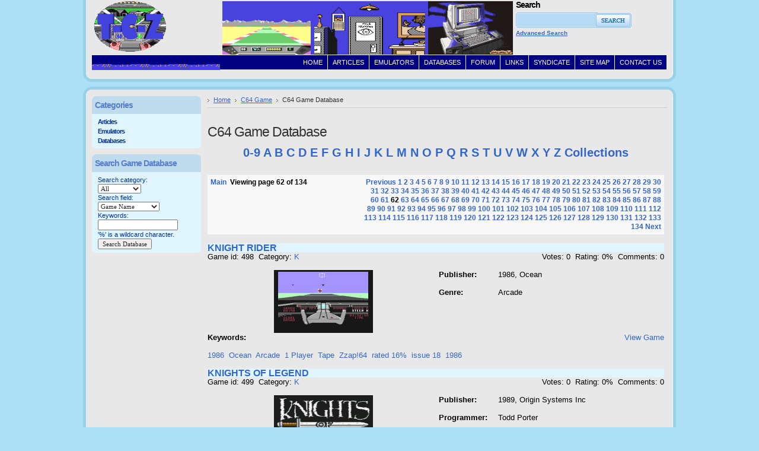

--- FILE ---
content_type: text/html
request_url: http://www.the-commodore-zone.com/user/index.php?db_id=1&column=49text&category=all&display=6&ordercolumn=id&orderdirection=asc&keyword=1%20Player&p=getdatabasesearch&rowstart=366
body_size: 8847
content:
<!DOCTYPE html PUBLIC "-//W3C//DTD XHTML 1.0 Transitional//EN" "http://www.w3.org/TR/xhtml1/DTD/xhtml1-transitional.dtd"> 
<html  xmlns="http://www.w3.org/1999/xhtml">
<head>
<title>C64 Game</title>
<meta http-equiv="Content-Type" content="text/html; charset=iso-8859-1">
<meta name="Description" content="The C64 Game Database for Commodore 64 games. Each game entry in the database features publisher, programmer and musician information, links to other websites and useful keywords for searching." />
<meta name="Keywords" content="commodore 64,c64,commodore,game,games,emulators,emulation,database,publisher,programmer,musician,zzap,rob hubbard" />
<meta name="robots" content="index,follow" /> 
<meta name="googlebot" content="Index, follow" />
<meta name="revisit-after" content="7 days" />
<link rel="shorcut icon" type="image/x-ico" href="http://www.the-commodore-zone.com/articlelive/templates/tcz/favicon.ico" />
<link href="http://www.the-commodore-zone.com/articlelive/templates/tcz/Styles/fixed.css" type="text/css" rel="stylesheet" />
<link href="http://www.the-commodore-zone.com/articlelive/templates/tcz/Styles/blue.css" type="text/css" rel="stylesheet" />
<link href="http://www.the-commodore-zone.com/articlelive/templates/tcz/Styles/styles.css" type="text/css" rel="stylesheet" />
<script src="http://www.the-commodore-zone.com/articlelive/javascript/menudrop.js" type="text/javascript"></script>

<script>
PositionX = 0;
PositionY = 0;
defaultWidth  = 233;
defaultHeight = 688;
var AutoClose = true;
if (parseInt(navigator.appVersion.charAt(0))>=4){
var isNN=(navigator.appName=="Netscape")?1:0;
var isIE=(navigator.appName.indexOf("Microsoft")!=-1)?1:0;}
var 

optNN='scrollbars=no,width='+defaultWidth+',height='+defaultHeight+',left='+Po

sitionX+',top='+PositionY;
var 

optIE='scrollbars=no,width=150,height=100,left='+PositionX+',top='+PositionY;
function popImage(imageURL,imageTitle){
if (isNN){imgWin=window.open('about:blank','',optNN);}
if (isIE){imgWin=window.open('about:blank','',optIE);}
with (imgWin.document){
writeln('<html><head><title>Loading...</title><style>body{margin:0px;}</style>

');writeln('<sc'+'ript>');
writeln('var isNN,isIE;');writeln('if 

(parseInt(navigator.appVersion.charAt(0))>=4){');
writeln('isNN=(navigator.appName=="Netscape")?1:0;');writeln('isIE=(navigator.

appName.indexOf("Microsoft")!=-1)?1:0;}');
writeln('function reSizeToImage(){');writeln('if 

(isIE){');writeln('window.resizeTo(100,100);');
writeln('width=100-(document.body.clientWidth-document.images[0].width);');
writeln('height=100-(document.body.clientHeight-document.images[0].height);');
writeln('window.resizeTo(width,height);}');writeln('if (isNN){');       
writeln('window.innerWidth=document.images["George"].width;');writeln('window.

innerHeight=document.images["George"].height;}}');
writeln('function 

doTitle(){document.title="'+imageTitle+'";}');writeln('</sc'+'ript>');
if (!AutoClose) writeln('</head><body bgcolor=000000 scroll="no" 

onload="reSizeToImage();doTitle();self.focus()">')
else writeln('</head><body bgcolor=000000 scroll="no" 

onload="reSizeToImage();doTitle();self.focus()" onblur="self.close()">');
writeln('<img name="George" src='+imageURL+' 

style="display:block"></body></html>');
close();		
}}
</script>

<script language="JavaScript">
<!--
function MM_openBrWindow(theURL,winName,features) { //v2.0
  window.open(theURL,winName,features);
}

function addSmilie(smilie, gamecomment, smilieField) {
	var revisedMessage;
	var currentMessage = document.gamecomment.elements[smilieField].value;
	revisedMessage = currentMessage+smilie;
	document.gamecomment.elements[smilieField].value=revisedMessage;
	document.gamecomment.elements[smilieField].focus();
	return;
}

//-->
</script>

</head>
<body>

	  <!-- start #bgcontain layout code -->
		<div id="bgcontain">
		
<!-- Start PageHeader -->
<div class="header">

<div id="HeaderImage1"><a href="http://www.the-commodore-zone.com/articlelive/"><img src = "http://www.the-commodore-zone.com/mainpics/logos/logo_cgames_tczv3.gif" width="121" height="85" alt="The-Commodore-Zone, California Games and Infiltrator Logo"></a></div>

<div id="HeaderImage2"><a href="http://www.the-commodore-zone.com/articlelive/pages/C64-Game.html"><img src = "http://www.the-commodore-zone.com/mainpics/anims/anim_elektraglide_header.gif" width="149" height="90" alt="The-Commodore-Zone - Elektraglide"></a></div>

<div id="HeaderImage3"><a href="http://www.the-commodore-zone.com/articlelive/categories/Articles/End-Zone/"><img src = "http://www.the-commodore-zone.com/mainpics/anims/anim_borrowedtime_header.gif" width="198" height="90" alt="The-Commodore-Zone - Borrowed Time"></a></div>

<div id="HeaderImage4"><a href="http://www.the-commodore-zone.com/demo"><img src = "http://www.the-commodore-zone.com/mainpics/anims/anim_futureshock_header.gif" width="143" height="90" alt="The-Commodore-Zone - Future Shock"></a></div>

 <div id="menu">
  <ul>

   <li><a href="http://www.the-commodore-zone.com/articlelive/pages/CONTACT-US.html" ><span>CONTACT US</span></a></li>
<!-- These items are repeated for each page link -->
	<!-- This snippet is used if drop downs are on, or if the menu item doesn't have children -->
		
	<!-- This snippet is used if drop downs are on, or if the menu item does have children -->
		
<!-- End Repeated --><li><a href="http://www.the-commodore-zone.com/articlelive/pages/SITE-MAP.html" ><span>SITE MAP</span></a></li>
<!-- These items are repeated for each page link -->
	<!-- This snippet is used if drop downs are on, or if the menu item doesn't have children -->
		
	<!-- This snippet is used if drop downs are on, or if the menu item does have children -->
		

<!-- End Repeated --><li><a href="http://www.the-commodore-zone.com/articlelive/pages/SYNDICATE.html" ><span>SYNDICATE</span></a></li>
<!-- These items are repeated for each page link -->
	<!-- This snippet is used if drop downs are on, or if the menu item doesn't have children -->
		
	<!-- This snippet is used if drop downs are on, or if the menu item does have children -->
		
<!-- End Repeated --><li><a href="http://www.the-commodore-zone.com/articlelive/pages/LINKS.html" ><span>LINKS</span></a></li>
<!-- These items are repeated for each page link -->
	<!-- This snippet is used if drop downs are on, or if the menu item doesn't have children -->
		
	<!-- This snippet is used if drop downs are on, or if the menu item does have children -->
		
<!-- End Repeated --><li><a href="http://www.the-commodore-zone.com/articlelive/pages/FORUM.html" ><span>FORUM</span></a></li>

<!-- These items are repeated for each page link -->
	<!-- This snippet is used if drop downs are on, or if the menu item doesn't have children -->
		
	<!-- This snippet is used if drop downs are on, or if the menu item does have children -->
		
<!-- End Repeated --><li><a href="http://www.the-commodore-zone.com/articlelive/pages/DATABASES.html" ><span>DATABASES</span></a></li>
<!-- These items are repeated for each page link -->
	<!-- This snippet is used if drop downs are on, or if the menu item doesn't have children -->
		
	<!-- This snippet is used if drop downs are on, or if the menu item does have children -->
		
<!-- End Repeated --><li><a href="http://www.the-commodore-zone.com/articlelive/pages/EMULATORS.html" ><span>EMULATORS</span></a></li>
<!-- These items are repeated for each page link -->

	<!-- This snippet is used if drop downs are on, or if the menu item doesn't have children -->
		
	<!-- This snippet is used if drop downs are on, or if the menu item does have children -->
		
<!-- End Repeated --><li><a href="http://www.the-commodore-zone.com/articlelive/pages/ARTICLES.html" ><span>ARTICLES</span></a></li>
<!-- These items are repeated for each page link -->
	<!-- This snippet is used if drop downs are on, or if the menu item doesn't have children -->
		
	<!-- This snippet is used if drop downs are on, or if the menu item does have children -->
		
<!-- End Repeated --><li><a href="http://www.the-commodore-zone.com/articlelive/pages/HOME.html" ><span>HOME</span></a></li>
<!-- These items are repeated for each page link -->
	<!-- This snippet is used if drop downs are on, or if the menu item doesn't have children -->

		
	<!-- This snippet is used if drop downs are on, or if the menu item does have children -->
		
<!-- End Repeated -->
  </ul>
 </div>
 <div id="menuend"></div>

<div id="HeaderImage5"><a href="http://www.the-commodore-zone.com/user/index.php?p=getitem&db_id=1&item_id=696"><img src = "http://www.the-commodore-zone.com/mainpics/anims/anim_pitfall2_menu.gif" width="216" height="25" alt="Pitfall II"></a></div>

 <div class="HeaderSearch">
  
<!-- Start SmallSearchPanel -->
<div class="search">
<h2>Search</h2>

<form action="http://www.the-commodore-zone.com/articlelive/search" method="get" onSubmit="return CheckSmallSearchForm()">
<input type="text" name="Query" id="Query" class="input" style="width: 128px" />
<div class="searcharrow">
<input name="submit" type="image" class="arrow"  title="Search" src="http://www.the-commodore-zone.com/articlelive/templates/tcz/Images/transparent.gif" alt="Search" />
</div>
<p><a href="http://www.the-commodore-zone.com/articlelive/search/advanced"><strong>Advanced Search</strong></a></p>
<input type="hidden" name="fromSmall" value="true" />
<input type="hidden" name="searchField" id="searchField" value="searchContentBody" />
<input name="searchWhat" id="searchWhat" value="searchAll" type="hidden">
</form>


</div>
<script type="text/javascript">
	function checkWhat(){
		
			if(document.getElementById('searchWhat').value == "searchArticles"){
			document.getElementById('catDiv').style.display = '';	
			
			}else{
				document.getElementById('catDiv').style.display = 'none';	
				
			}
			
			return true;
	}
	
	function CheckSmallSearchForm()
	{
		if (document.getElementById('Query').value == '')
		{
			alert('Please enter a search query.');
			document.getElementById('Query').focus();
			document.getElementById('Query').select();
			return false;
		}
		else
		{
			return true;
		}
	}

</script>




<!-- End SmallSearchPanel -->

 </div>
</div>
<div class="HeaderEnd"></div>

<!-- End PageHeader -->

		<div id="container">
		 <div class="leftwrap">

		 <div class="content">
		 
<!-- Start ViewPagePanel -->
<!-- Begin BreadCrumb -->
<div class="BreadCrumb">
	<ul>
		<li><a href="http://www.the-commodore-zone.com/articlelive">Home</a></li>
		
		<li><a href="http://www.the-commodore-zone.com/articlelive/pages/C64-Game.html">C64 Game</a></li>

                <li>C64 Game Database</li>
	</ul>
</div>

<!-- End BreadCrumb -->

<div class="Pages">
<div class="Post">
<div class="Gamedb">

<div class="PostHead">

<!-- This uses the GoogleAdsense468x60.html snippet -->

 <h1>C64 Game Database</h1>
 </div>

 <div class="PostContentSingle">

<div align="left">
<table border='0' cellpadding='0' cellspacing='0' width='770'>
<td align="center" width="770"> 
<span style="color: rgb(0, 102, 255); font-family: Arial; font-size: 15pt; font-weight: bold;">
<a href="http://www.the-commodore-zone.com/user/index.php?p=getcat&db_id=1&cat_id=1">0-9</a>
<a href="http://www.the-commodore-zone.com/user/index.php?p=getcat&db_id=1&cat_id=2">A</a>
<a href="http://www.the-commodore-zone.com/user/index.php?p=getcat&db_id=1&cat_id=3">B</a>
<a href="http://www.the-commodore-zone.com/user/index.php?p=getcat&db_id=1&cat_id=4">C</a>
<a href="http://www.the-commodore-zone.com/user/index.php?p=getcat&db_id=1&cat_id=5">D</a>
<a href="http://www.the-commodore-zone.com/user/index.php?p=getcat&db_id=1&cat_id=6">E</a>
<a href="http://www.the-commodore-zone.com/user/index.php?p=getcat&db_id=1&cat_id=7">F</a>
<a href="http://www.the-commodore-zone.com/user/index.php?p=getcat&db_id=1&cat_id=8">G</a>
<a href="http://www.the-commodore-zone.com/user/index.php?p=getcat&db_id=1&cat_id=9">H</a>
<a href="http://www.the-commodore-zone.com/user/index.php?p=getcat&db_id=1&cat_id=10">I</a>
<a href="http://www.the-commodore-zone.com/user/index.php?p=getcat&db_id=1&cat_id=11">J</a>
<a href="http://www.the-commodore-zone.com/user/index.php?p=getcat&db_id=1&cat_id=12">K</a>
<a href="http://www.the-commodore-zone.com/user/index.php?p=getcat&db_id=1&cat_id=13">L</a>
<a href="http://www.the-commodore-zone.com/user/index.php?p=getcat&db_id=1&cat_id=14">M</a>
<a href="http://www.the-commodore-zone.com/user/index.php?p=getcat&db_id=1&cat_id=15">N</a>
<a href="http://www.the-commodore-zone.com/user/index.php?p=getcat&db_id=1&cat_id=16">O</a>
<a href="http://www.the-commodore-zone.com/user/index.php?p=getcat&db_id=1&cat_id=17">P</a>
<a href="http://www.the-commodore-zone.com/user/index.php?p=getcat&db_id=1&cat_id=18">Q</a>
<a href="http://www.the-commodore-zone.com/user/index.php?p=getcat&db_id=1&cat_id=19">R</a>
<a href="http://www.the-commodore-zone.com/user/index.php?p=getcat&db_id=1&cat_id=20">S</a>
<a href="http://www.the-commodore-zone.com/user/index.php?p=getcat&db_id=1&cat_id=21">T</a>
<a href="http://www.the-commodore-zone.com/user/index.php?p=getcat&db_id=1&cat_id=22">U</a>
<a href="http://www.the-commodore-zone.com/user/index.php?p=getcat&db_id=1&cat_id=23">V</a>
<a href="http://www.the-commodore-zone.com/user/index.php?p=getcat&db_id=1&cat_id=24">W</a>
<a href="http://www.the-commodore-zone.com/user/index.php?p=getcat&db_id=1&cat_id=25">X</a>
<a href="http://www.the-commodore-zone.com/user/index.php?p=getcat&db_id=1&cat_id=26">Y</a>
<a href="http://www.the-commodore-zone.com/user/index.php?p=getcat&db_id=1&cat_id=27">Z</a>
<a href="http://www.the-commodore-zone.com/user/index.php?p=getcat&db_id=1&cat_id=28">Collections</a>
</span>
</td>
</tr>
</table>
</div>
<br/><br/>

<div align="left">
<table bgcolor="#F8F8F8" border='0' cellpadding='5' cellspacing='0' width='770'>
<tr>
<td align="left" valign="top" width="250">
<span style="font-weight: bold; font-family: Arial; font-size: 9pt;"><a href="http://www.the-commodore-zone.com/articlelive/pages/C64-Game.html">Main</a>&nbsp;&nbsp;Viewing  page 62 of 134</span></td>
<td align="right" width="520"><span style="font-weight: bold; font-family: Arial; font-size: 9pt;"><a href='/user/index.php?db_id=1&column=49text&category=all&display=6&ordercolumn=id&orderdirection=asc&keyword=1 Player&p=getdatabasesearch&rowstart=360'>Previous</a> <a href='/user/index.php?db_id=1&column=49text&category=all&display=6&ordercolumn=id&orderdirection=asc&keyword=1 Player&p=getdatabasesearch&rowstart=0'>1</a> <a href='/user/index.php?db_id=1&column=49text&category=all&display=6&ordercolumn=id&orderdirection=asc&keyword=1 Player&p=getdatabasesearch&rowstart=6'>2</a> <a href='/user/index.php?db_id=1&column=49text&category=all&display=6&ordercolumn=id&orderdirection=asc&keyword=1 Player&p=getdatabasesearch&rowstart=12'>3</a> <a href='/user/index.php?db_id=1&column=49text&category=all&display=6&ordercolumn=id&orderdirection=asc&keyword=1 Player&p=getdatabasesearch&rowstart=18'>4</a> <a href='/user/index.php?db_id=1&column=49text&category=all&display=6&ordercolumn=id&orderdirection=asc&keyword=1 Player&p=getdatabasesearch&rowstart=24'>5</a> <a href='/user/index.php?db_id=1&column=49text&category=all&display=6&ordercolumn=id&orderdirection=asc&keyword=1 Player&p=getdatabasesearch&rowstart=30'>6</a> <a href='/user/index.php?db_id=1&column=49text&category=all&display=6&ordercolumn=id&orderdirection=asc&keyword=1 Player&p=getdatabasesearch&rowstart=36'>7</a> <a href='/user/index.php?db_id=1&column=49text&category=all&display=6&ordercolumn=id&orderdirection=asc&keyword=1 Player&p=getdatabasesearch&rowstart=42'>8</a> <a href='/user/index.php?db_id=1&column=49text&category=all&display=6&ordercolumn=id&orderdirection=asc&keyword=1 Player&p=getdatabasesearch&rowstart=48'>9</a> <a href='/user/index.php?db_id=1&column=49text&category=all&display=6&ordercolumn=id&orderdirection=asc&keyword=1 Player&p=getdatabasesearch&rowstart=54'>10</a> <a href='/user/index.php?db_id=1&column=49text&category=all&display=6&ordercolumn=id&orderdirection=asc&keyword=1 Player&p=getdatabasesearch&rowstart=60'>11</a> <a href='/user/index.php?db_id=1&column=49text&category=all&display=6&ordercolumn=id&orderdirection=asc&keyword=1 Player&p=getdatabasesearch&rowstart=66'>12</a> <a href='/user/index.php?db_id=1&column=49text&category=all&display=6&ordercolumn=id&orderdirection=asc&keyword=1 Player&p=getdatabasesearch&rowstart=72'>13</a> <a href='/user/index.php?db_id=1&column=49text&category=all&display=6&ordercolumn=id&orderdirection=asc&keyword=1 Player&p=getdatabasesearch&rowstart=78'>14</a> <a href='/user/index.php?db_id=1&column=49text&category=all&display=6&ordercolumn=id&orderdirection=asc&keyword=1 Player&p=getdatabasesearch&rowstart=84'>15</a> <a href='/user/index.php?db_id=1&column=49text&category=all&display=6&ordercolumn=id&orderdirection=asc&keyword=1 Player&p=getdatabasesearch&rowstart=90'>16</a> <a href='/user/index.php?db_id=1&column=49text&category=all&display=6&ordercolumn=id&orderdirection=asc&keyword=1 Player&p=getdatabasesearch&rowstart=96'>17</a> <a href='/user/index.php?db_id=1&column=49text&category=all&display=6&ordercolumn=id&orderdirection=asc&keyword=1 Player&p=getdatabasesearch&rowstart=102'>18</a> <a href='/user/index.php?db_id=1&column=49text&category=all&display=6&ordercolumn=id&orderdirection=asc&keyword=1 Player&p=getdatabasesearch&rowstart=108'>19</a> <a href='/user/index.php?db_id=1&column=49text&category=all&display=6&ordercolumn=id&orderdirection=asc&keyword=1 Player&p=getdatabasesearch&rowstart=114'>20</a> <a href='/user/index.php?db_id=1&column=49text&category=all&display=6&ordercolumn=id&orderdirection=asc&keyword=1 Player&p=getdatabasesearch&rowstart=120'>21</a> <a href='/user/index.php?db_id=1&column=49text&category=all&display=6&ordercolumn=id&orderdirection=asc&keyword=1 Player&p=getdatabasesearch&rowstart=126'>22</a> <a href='/user/index.php?db_id=1&column=49text&category=all&display=6&ordercolumn=id&orderdirection=asc&keyword=1 Player&p=getdatabasesearch&rowstart=132'>23</a> <a href='/user/index.php?db_id=1&column=49text&category=all&display=6&ordercolumn=id&orderdirection=asc&keyword=1 Player&p=getdatabasesearch&rowstart=138'>24</a> <a href='/user/index.php?db_id=1&column=49text&category=all&display=6&ordercolumn=id&orderdirection=asc&keyword=1 Player&p=getdatabasesearch&rowstart=144'>25</a> <a href='/user/index.php?db_id=1&column=49text&category=all&display=6&ordercolumn=id&orderdirection=asc&keyword=1 Player&p=getdatabasesearch&rowstart=150'>26</a> <a href='/user/index.php?db_id=1&column=49text&category=all&display=6&ordercolumn=id&orderdirection=asc&keyword=1 Player&p=getdatabasesearch&rowstart=156'>27</a> <a href='/user/index.php?db_id=1&column=49text&category=all&display=6&ordercolumn=id&orderdirection=asc&keyword=1 Player&p=getdatabasesearch&rowstart=162'>28</a> <a href='/user/index.php?db_id=1&column=49text&category=all&display=6&ordercolumn=id&orderdirection=asc&keyword=1 Player&p=getdatabasesearch&rowstart=168'>29</a> <a href='/user/index.php?db_id=1&column=49text&category=all&display=6&ordercolumn=id&orderdirection=asc&keyword=1 Player&p=getdatabasesearch&rowstart=174'>30</a> <a href='/user/index.php?db_id=1&column=49text&category=all&display=6&ordercolumn=id&orderdirection=asc&keyword=1 Player&p=getdatabasesearch&rowstart=180'>31</a> <a href='/user/index.php?db_id=1&column=49text&category=all&display=6&ordercolumn=id&orderdirection=asc&keyword=1 Player&p=getdatabasesearch&rowstart=186'>32</a> <a href='/user/index.php?db_id=1&column=49text&category=all&display=6&ordercolumn=id&orderdirection=asc&keyword=1 Player&p=getdatabasesearch&rowstart=192'>33</a> <a href='/user/index.php?db_id=1&column=49text&category=all&display=6&ordercolumn=id&orderdirection=asc&keyword=1 Player&p=getdatabasesearch&rowstart=198'>34</a> <a href='/user/index.php?db_id=1&column=49text&category=all&display=6&ordercolumn=id&orderdirection=asc&keyword=1 Player&p=getdatabasesearch&rowstart=204'>35</a> <a href='/user/index.php?db_id=1&column=49text&category=all&display=6&ordercolumn=id&orderdirection=asc&keyword=1 Player&p=getdatabasesearch&rowstart=210'>36</a> <a href='/user/index.php?db_id=1&column=49text&category=all&display=6&ordercolumn=id&orderdirection=asc&keyword=1 Player&p=getdatabasesearch&rowstart=216'>37</a> <a href='/user/index.php?db_id=1&column=49text&category=all&display=6&ordercolumn=id&orderdirection=asc&keyword=1 Player&p=getdatabasesearch&rowstart=222'>38</a> <a href='/user/index.php?db_id=1&column=49text&category=all&display=6&ordercolumn=id&orderdirection=asc&keyword=1 Player&p=getdatabasesearch&rowstart=228'>39</a> <a href='/user/index.php?db_id=1&column=49text&category=all&display=6&ordercolumn=id&orderdirection=asc&keyword=1 Player&p=getdatabasesearch&rowstart=234'>40</a> <a href='/user/index.php?db_id=1&column=49text&category=all&display=6&ordercolumn=id&orderdirection=asc&keyword=1 Player&p=getdatabasesearch&rowstart=240'>41</a> <a href='/user/index.php?db_id=1&column=49text&category=all&display=6&ordercolumn=id&orderdirection=asc&keyword=1 Player&p=getdatabasesearch&rowstart=246'>42</a> <a href='/user/index.php?db_id=1&column=49text&category=all&display=6&ordercolumn=id&orderdirection=asc&keyword=1 Player&p=getdatabasesearch&rowstart=252'>43</a> <a href='/user/index.php?db_id=1&column=49text&category=all&display=6&ordercolumn=id&orderdirection=asc&keyword=1 Player&p=getdatabasesearch&rowstart=258'>44</a> <a href='/user/index.php?db_id=1&column=49text&category=all&display=6&ordercolumn=id&orderdirection=asc&keyword=1 Player&p=getdatabasesearch&rowstart=264'>45</a> <a href='/user/index.php?db_id=1&column=49text&category=all&display=6&ordercolumn=id&orderdirection=asc&keyword=1 Player&p=getdatabasesearch&rowstart=270'>46</a> <a href='/user/index.php?db_id=1&column=49text&category=all&display=6&ordercolumn=id&orderdirection=asc&keyword=1 Player&p=getdatabasesearch&rowstart=276'>47</a> <a href='/user/index.php?db_id=1&column=49text&category=all&display=6&ordercolumn=id&orderdirection=asc&keyword=1 Player&p=getdatabasesearch&rowstart=282'>48</a> <a href='/user/index.php?db_id=1&column=49text&category=all&display=6&ordercolumn=id&orderdirection=asc&keyword=1 Player&p=getdatabasesearch&rowstart=288'>49</a> <a href='/user/index.php?db_id=1&column=49text&category=all&display=6&ordercolumn=id&orderdirection=asc&keyword=1 Player&p=getdatabasesearch&rowstart=294'>50</a> <a href='/user/index.php?db_id=1&column=49text&category=all&display=6&ordercolumn=id&orderdirection=asc&keyword=1 Player&p=getdatabasesearch&rowstart=300'>51</a> <a href='/user/index.php?db_id=1&column=49text&category=all&display=6&ordercolumn=id&orderdirection=asc&keyword=1 Player&p=getdatabasesearch&rowstart=306'>52</a> <a href='/user/index.php?db_id=1&column=49text&category=all&display=6&ordercolumn=id&orderdirection=asc&keyword=1 Player&p=getdatabasesearch&rowstart=312'>53</a> <a href='/user/index.php?db_id=1&column=49text&category=all&display=6&ordercolumn=id&orderdirection=asc&keyword=1 Player&p=getdatabasesearch&rowstart=318'>54</a> <a href='/user/index.php?db_id=1&column=49text&category=all&display=6&ordercolumn=id&orderdirection=asc&keyword=1 Player&p=getdatabasesearch&rowstart=324'>55</a> <a href='/user/index.php?db_id=1&column=49text&category=all&display=6&ordercolumn=id&orderdirection=asc&keyword=1 Player&p=getdatabasesearch&rowstart=330'>56</a> <a href='/user/index.php?db_id=1&column=49text&category=all&display=6&ordercolumn=id&orderdirection=asc&keyword=1 Player&p=getdatabasesearch&rowstart=336'>57</a> <a href='/user/index.php?db_id=1&column=49text&category=all&display=6&ordercolumn=id&orderdirection=asc&keyword=1 Player&p=getdatabasesearch&rowstart=342'>58</a> <a href='/user/index.php?db_id=1&column=49text&category=all&display=6&ordercolumn=id&orderdirection=asc&keyword=1 Player&p=getdatabasesearch&rowstart=348'>59</a> <a href='/user/index.php?db_id=1&column=49text&category=all&display=6&ordercolumn=id&orderdirection=asc&keyword=1 Player&p=getdatabasesearch&rowstart=354'>60</a> <a href='/user/index.php?db_id=1&column=49text&category=all&display=6&ordercolumn=id&orderdirection=asc&keyword=1 Player&p=getdatabasesearch&rowstart=360'>61</a> 62 <a href='/user/index.php?db_id=1&column=49text&category=all&display=6&ordercolumn=id&orderdirection=asc&keyword=1 Player&p=getdatabasesearch&rowstart=372'>63</a> <a href='/user/index.php?db_id=1&column=49text&category=all&display=6&ordercolumn=id&orderdirection=asc&keyword=1 Player&p=getdatabasesearch&rowstart=378'>64</a> <a href='/user/index.php?db_id=1&column=49text&category=all&display=6&ordercolumn=id&orderdirection=asc&keyword=1 Player&p=getdatabasesearch&rowstart=384'>65</a> <a href='/user/index.php?db_id=1&column=49text&category=all&display=6&ordercolumn=id&orderdirection=asc&keyword=1 Player&p=getdatabasesearch&rowstart=390'>66</a> <a href='/user/index.php?db_id=1&column=49text&category=all&display=6&ordercolumn=id&orderdirection=asc&keyword=1 Player&p=getdatabasesearch&rowstart=396'>67</a> <a href='/user/index.php?db_id=1&column=49text&category=all&display=6&ordercolumn=id&orderdirection=asc&keyword=1 Player&p=getdatabasesearch&rowstart=402'>68</a> <a href='/user/index.php?db_id=1&column=49text&category=all&display=6&ordercolumn=id&orderdirection=asc&keyword=1 Player&p=getdatabasesearch&rowstart=408'>69</a> <a href='/user/index.php?db_id=1&column=49text&category=all&display=6&ordercolumn=id&orderdirection=asc&keyword=1 Player&p=getdatabasesearch&rowstart=414'>70</a> <a href='/user/index.php?db_id=1&column=49text&category=all&display=6&ordercolumn=id&orderdirection=asc&keyword=1 Player&p=getdatabasesearch&rowstart=420'>71</a> <a href='/user/index.php?db_id=1&column=49text&category=all&display=6&ordercolumn=id&orderdirection=asc&keyword=1 Player&p=getdatabasesearch&rowstart=426'>72</a> <a href='/user/index.php?db_id=1&column=49text&category=all&display=6&ordercolumn=id&orderdirection=asc&keyword=1 Player&p=getdatabasesearch&rowstart=432'>73</a> <a href='/user/index.php?db_id=1&column=49text&category=all&display=6&ordercolumn=id&orderdirection=asc&keyword=1 Player&p=getdatabasesearch&rowstart=438'>74</a> <a href='/user/index.php?db_id=1&column=49text&category=all&display=6&ordercolumn=id&orderdirection=asc&keyword=1 Player&p=getdatabasesearch&rowstart=444'>75</a> <a href='/user/index.php?db_id=1&column=49text&category=all&display=6&ordercolumn=id&orderdirection=asc&keyword=1 Player&p=getdatabasesearch&rowstart=450'>76</a> <a href='/user/index.php?db_id=1&column=49text&category=all&display=6&ordercolumn=id&orderdirection=asc&keyword=1 Player&p=getdatabasesearch&rowstart=456'>77</a> <a href='/user/index.php?db_id=1&column=49text&category=all&display=6&ordercolumn=id&orderdirection=asc&keyword=1 Player&p=getdatabasesearch&rowstart=462'>78</a> <a href='/user/index.php?db_id=1&column=49text&category=all&display=6&ordercolumn=id&orderdirection=asc&keyword=1 Player&p=getdatabasesearch&rowstart=468'>79</a> <a href='/user/index.php?db_id=1&column=49text&category=all&display=6&ordercolumn=id&orderdirection=asc&keyword=1 Player&p=getdatabasesearch&rowstart=474'>80</a> <a href='/user/index.php?db_id=1&column=49text&category=all&display=6&ordercolumn=id&orderdirection=asc&keyword=1 Player&p=getdatabasesearch&rowstart=480'>81</a> <a href='/user/index.php?db_id=1&column=49text&category=all&display=6&ordercolumn=id&orderdirection=asc&keyword=1 Player&p=getdatabasesearch&rowstart=486'>82</a> <a href='/user/index.php?db_id=1&column=49text&category=all&display=6&ordercolumn=id&orderdirection=asc&keyword=1 Player&p=getdatabasesearch&rowstart=492'>83</a> <a href='/user/index.php?db_id=1&column=49text&category=all&display=6&ordercolumn=id&orderdirection=asc&keyword=1 Player&p=getdatabasesearch&rowstart=498'>84</a> <a href='/user/index.php?db_id=1&column=49text&category=all&display=6&ordercolumn=id&orderdirection=asc&keyword=1 Player&p=getdatabasesearch&rowstart=504'>85</a> <a href='/user/index.php?db_id=1&column=49text&category=all&display=6&ordercolumn=id&orderdirection=asc&keyword=1 Player&p=getdatabasesearch&rowstart=510'>86</a> <a href='/user/index.php?db_id=1&column=49text&category=all&display=6&ordercolumn=id&orderdirection=asc&keyword=1 Player&p=getdatabasesearch&rowstart=516'>87</a> <a href='/user/index.php?db_id=1&column=49text&category=all&display=6&ordercolumn=id&orderdirection=asc&keyword=1 Player&p=getdatabasesearch&rowstart=522'>88</a> <a href='/user/index.php?db_id=1&column=49text&category=all&display=6&ordercolumn=id&orderdirection=asc&keyword=1 Player&p=getdatabasesearch&rowstart=528'>89</a> <a href='/user/index.php?db_id=1&column=49text&category=all&display=6&ordercolumn=id&orderdirection=asc&keyword=1 Player&p=getdatabasesearch&rowstart=534'>90</a> <a href='/user/index.php?db_id=1&column=49text&category=all&display=6&ordercolumn=id&orderdirection=asc&keyword=1 Player&p=getdatabasesearch&rowstart=540'>91</a> <a href='/user/index.php?db_id=1&column=49text&category=all&display=6&ordercolumn=id&orderdirection=asc&keyword=1 Player&p=getdatabasesearch&rowstart=546'>92</a> <a href='/user/index.php?db_id=1&column=49text&category=all&display=6&ordercolumn=id&orderdirection=asc&keyword=1 Player&p=getdatabasesearch&rowstart=552'>93</a> <a href='/user/index.php?db_id=1&column=49text&category=all&display=6&ordercolumn=id&orderdirection=asc&keyword=1 Player&p=getdatabasesearch&rowstart=558'>94</a> <a href='/user/index.php?db_id=1&column=49text&category=all&display=6&ordercolumn=id&orderdirection=asc&keyword=1 Player&p=getdatabasesearch&rowstart=564'>95</a> <a href='/user/index.php?db_id=1&column=49text&category=all&display=6&ordercolumn=id&orderdirection=asc&keyword=1 Player&p=getdatabasesearch&rowstart=570'>96</a> <a href='/user/index.php?db_id=1&column=49text&category=all&display=6&ordercolumn=id&orderdirection=asc&keyword=1 Player&p=getdatabasesearch&rowstart=576'>97</a> <a href='/user/index.php?db_id=1&column=49text&category=all&display=6&ordercolumn=id&orderdirection=asc&keyword=1 Player&p=getdatabasesearch&rowstart=582'>98</a> <a href='/user/index.php?db_id=1&column=49text&category=all&display=6&ordercolumn=id&orderdirection=asc&keyword=1 Player&p=getdatabasesearch&rowstart=588'>99</a> <a href='/user/index.php?db_id=1&column=49text&category=all&display=6&ordercolumn=id&orderdirection=asc&keyword=1 Player&p=getdatabasesearch&rowstart=594'>100</a> <a href='/user/index.php?db_id=1&column=49text&category=all&display=6&ordercolumn=id&orderdirection=asc&keyword=1 Player&p=getdatabasesearch&rowstart=600'>101</a> <a href='/user/index.php?db_id=1&column=49text&category=all&display=6&ordercolumn=id&orderdirection=asc&keyword=1 Player&p=getdatabasesearch&rowstart=606'>102</a> <a href='/user/index.php?db_id=1&column=49text&category=all&display=6&ordercolumn=id&orderdirection=asc&keyword=1 Player&p=getdatabasesearch&rowstart=612'>103</a> <a href='/user/index.php?db_id=1&column=49text&category=all&display=6&ordercolumn=id&orderdirection=asc&keyword=1 Player&p=getdatabasesearch&rowstart=618'>104</a> <a href='/user/index.php?db_id=1&column=49text&category=all&display=6&ordercolumn=id&orderdirection=asc&keyword=1 Player&p=getdatabasesearch&rowstart=624'>105</a> <a href='/user/index.php?db_id=1&column=49text&category=all&display=6&ordercolumn=id&orderdirection=asc&keyword=1 Player&p=getdatabasesearch&rowstart=630'>106</a> <a href='/user/index.php?db_id=1&column=49text&category=all&display=6&ordercolumn=id&orderdirection=asc&keyword=1 Player&p=getdatabasesearch&rowstart=636'>107</a> <a href='/user/index.php?db_id=1&column=49text&category=all&display=6&ordercolumn=id&orderdirection=asc&keyword=1 Player&p=getdatabasesearch&rowstart=642'>108</a> <a href='/user/index.php?db_id=1&column=49text&category=all&display=6&ordercolumn=id&orderdirection=asc&keyword=1 Player&p=getdatabasesearch&rowstart=648'>109</a> <a href='/user/index.php?db_id=1&column=49text&category=all&display=6&ordercolumn=id&orderdirection=asc&keyword=1 Player&p=getdatabasesearch&rowstart=654'>110</a> <a href='/user/index.php?db_id=1&column=49text&category=all&display=6&ordercolumn=id&orderdirection=asc&keyword=1 Player&p=getdatabasesearch&rowstart=660'>111</a> <a href='/user/index.php?db_id=1&column=49text&category=all&display=6&ordercolumn=id&orderdirection=asc&keyword=1 Player&p=getdatabasesearch&rowstart=666'>112</a> <a href='/user/index.php?db_id=1&column=49text&category=all&display=6&ordercolumn=id&orderdirection=asc&keyword=1 Player&p=getdatabasesearch&rowstart=672'>113</a> <a href='/user/index.php?db_id=1&column=49text&category=all&display=6&ordercolumn=id&orderdirection=asc&keyword=1 Player&p=getdatabasesearch&rowstart=678'>114</a> <a href='/user/index.php?db_id=1&column=49text&category=all&display=6&ordercolumn=id&orderdirection=asc&keyword=1 Player&p=getdatabasesearch&rowstart=684'>115</a> <a href='/user/index.php?db_id=1&column=49text&category=all&display=6&ordercolumn=id&orderdirection=asc&keyword=1 Player&p=getdatabasesearch&rowstart=690'>116</a> <a href='/user/index.php?db_id=1&column=49text&category=all&display=6&ordercolumn=id&orderdirection=asc&keyword=1 Player&p=getdatabasesearch&rowstart=696'>117</a> <a href='/user/index.php?db_id=1&column=49text&category=all&display=6&ordercolumn=id&orderdirection=asc&keyword=1 Player&p=getdatabasesearch&rowstart=702'>118</a> <a href='/user/index.php?db_id=1&column=49text&category=all&display=6&ordercolumn=id&orderdirection=asc&keyword=1 Player&p=getdatabasesearch&rowstart=708'>119</a> <a href='/user/index.php?db_id=1&column=49text&category=all&display=6&ordercolumn=id&orderdirection=asc&keyword=1 Player&p=getdatabasesearch&rowstart=714'>120</a> <a href='/user/index.php?db_id=1&column=49text&category=all&display=6&ordercolumn=id&orderdirection=asc&keyword=1 Player&p=getdatabasesearch&rowstart=720'>121</a> <a href='/user/index.php?db_id=1&column=49text&category=all&display=6&ordercolumn=id&orderdirection=asc&keyword=1 Player&p=getdatabasesearch&rowstart=726'>122</a> <a href='/user/index.php?db_id=1&column=49text&category=all&display=6&ordercolumn=id&orderdirection=asc&keyword=1 Player&p=getdatabasesearch&rowstart=732'>123</a> <a href='/user/index.php?db_id=1&column=49text&category=all&display=6&ordercolumn=id&orderdirection=asc&keyword=1 Player&p=getdatabasesearch&rowstart=738'>124</a> <a href='/user/index.php?db_id=1&column=49text&category=all&display=6&ordercolumn=id&orderdirection=asc&keyword=1 Player&p=getdatabasesearch&rowstart=744'>125</a> <a href='/user/index.php?db_id=1&column=49text&category=all&display=6&ordercolumn=id&orderdirection=asc&keyword=1 Player&p=getdatabasesearch&rowstart=750'>126</a> <a href='/user/index.php?db_id=1&column=49text&category=all&display=6&ordercolumn=id&orderdirection=asc&keyword=1 Player&p=getdatabasesearch&rowstart=756'>127</a> <a href='/user/index.php?db_id=1&column=49text&category=all&display=6&ordercolumn=id&orderdirection=asc&keyword=1 Player&p=getdatabasesearch&rowstart=762'>128</a> <a href='/user/index.php?db_id=1&column=49text&category=all&display=6&ordercolumn=id&orderdirection=asc&keyword=1 Player&p=getdatabasesearch&rowstart=768'>129</a> <a href='/user/index.php?db_id=1&column=49text&category=all&display=6&ordercolumn=id&orderdirection=asc&keyword=1 Player&p=getdatabasesearch&rowstart=774'>130</a> <a href='/user/index.php?db_id=1&column=49text&category=all&display=6&ordercolumn=id&orderdirection=asc&keyword=1 Player&p=getdatabasesearch&rowstart=780'>131</a> <a href='/user/index.php?db_id=1&column=49text&category=all&display=6&ordercolumn=id&orderdirection=asc&keyword=1 Player&p=getdatabasesearch&rowstart=786'>132</a> <a href='/user/index.php?db_id=1&column=49text&category=all&display=6&ordercolumn=id&orderdirection=asc&keyword=1 Player&p=getdatabasesearch&rowstart=792'>133</a> <a href='/user/index.php?db_id=1&column=49text&category=all&display=6&ordercolumn=id&orderdirection=asc&keyword=1 Player&p=getdatabasesearch&rowstart=798'>134</a> <a href='/user/index.php?db_id=1&column=49text&category=all&display=6&ordercolumn=id&orderdirection=asc&keyword=1 Player&p=getdatabasesearch&rowstart=372'>Next</a></span></td>
</tr>
</table>
</div>
<br/>

<div align="left">
<table border='0' cellpadding='5' cellspacing='0' width='770'>
	

<div align="left">
<table border="0" cellpadding="0" cellspacing="0" width="770">
<tbody>
    <tr>
      <td style="color: rgb(102, 102, 153);" bgcolor="#E0F5FF" colspan="2" align="left" width="770"><span style="font-weight: bold; font-family: Arial; font-size: 12pt;"><a href='/user/index.php?p=getitem&db_id=1&item_id=498' target='_self'>KNIGHT RIDER</a></span></td>
</tr>
</tbody>
</table>
</div>



<div align="left">

<table border="0" cellpadding="0" cellspacing="0" width="770">
<tbody>
    <tr>
      <td align="left" width="390"><span style="font-family: Arial; font-size: 10pt;">
Game id: 498&nbsp;&nbsp;Category: <a href='/user/index.php?p=getcat&db_id=1&cat_id=12'>K</a><br/></span></td>
      <td align="right" width="380" colspan="2"><span style="font-family: Arial; font-size: 10pt;">Votes: 0&nbsp;&nbsp;Rating: 0%&nbsp;&nbsp;Comments: 0<br/></span></td>
    </tr>
    <tr>
      <td align="center" width="390"><br>
        <a href="/user/index.php?p=getitem&db_id=1&item_id=498"><img title="c64 game image" alt="KNIGHT RIDER" src="http://www.the-commodore-zone.com/image/data/5283/thumbs/screen00.gif" border="0" hspace="0" vspace="0" width="167" height="106"/></a><br>
      </td>
      <td valign="top" align="left" width="100"><span style="font-weight: bold; font-family: Arial; font-size: 10pt;"><br>
        Publisher:<br/>
        <br>
        
        
        Genre:<br/>
        </span></td>
    <td align="left" valign="top" width="280"><span style="font-family: Arial; font-size: 10pt;"><br/>
      1986, Ocean<br/><br/>
      
      
      Arcade<br/></td>
    </tr>
<tr>
      <td align="left" width="390"><span style="font-weight: bold; font-family: Arial; font-size: 10pt;">Keywords:</span><br/></td>
      <td align="right" colspan="2" width="380">
<span style="font-family: Arial; font-size: 10pt;"><a href='/user/index.php?p=getitem&db_id=1&item_id=498' target='_self'>View Game</a></span><br/>
</td>
    </tr>
<tr>
<td colspan="3" align="left" width="770">
<span style="font-size: 10pt; font-family: Arial;"><br/>

 <a target="_top" href="http://www.the-commodore-zone.com/user/index.php?db_id=1&p=getdatabasesearch&category=all&column=9text&keywords=1986&ordercolumn=id&orderdirection=asc">1986</a>&nbsp; <a target="_top" href="http://www.the-commodore-zone.com/user/index.php?db_id=1&p=getdatabasesearch&category=all&column=9text&keywords=Ocean&ordercolumn=id&orderdirection=asc">Ocean</a>&nbsp; <a target="_top" href="http://www.the-commodore-zone.com/user/index.php?db_id=1&p=getdatabasesearch&category=all&column=48text&keywords=Arcade&ordercolumn=id&orderdirection=asc">Arcade</a>&nbsp; <a target="_top" href="http://www.the-commodore-zone.com/user/index.php?db_id=1&p=getdatabasesearch&category=all&column=49text&keywords=1 Player&ordercolumn=id&orderdirection=asc">1 Player</a>&nbsp; <a target="_top" href="http://www.the-commodore-zone.com/user/index.php?db_id=1&p=getdatabasesearch&category=all&column=50text&keywords=Tape&ordercolumn=id&orderdirection=asc">Tape</a>&nbsp; <a target="_top" href="http://www.the-commodore-zone.com/user/index.php?db_id=1&p=getdatabasesearch&category=all&column=51text&keywords=Zzap!64&ordercolumn=id&orderdirection=asc">Zzap!64</a>&nbsp; <a target="_top" href="http://www.the-commodore-zone.com/user/index.php?db_id=1&p=getdatabasesearch&category=all&column=51text&keywords=rated 16%&ordercolumn=id&orderdirection=asc">rated 16%</a>&nbsp; <a target="_top" href="http://www.the-commodore-zone.com/user/index.php?db_id=1&p=getdatabasesearch&category=all&column=51text&keywords=issue 18&ordercolumn=id&orderdirection=asc">issue 18</a>&nbsp; <a target="_top" href="http://www.the-commodore-zone.com/user/index.php?db_id=1&p=getdatabasesearch&category=all&column=51text&keywords=1986&ordercolumn=id&orderdirection=asc">1986</a>&nbsp;

</span>
</td>
</tr>
</tbody>    
</table>
</div>
<br/>

<div align="left">
<table border="0" cellpadding="0" cellspacing="0" width="770">
<tbody>
    <tr>
      <td style="color: rgb(102, 102, 153);" bgcolor="#E0F5FF" colspan="2" align="left" width="770"><span style="font-weight: bold; font-family: Arial; font-size: 12pt;"><a href='/user/index.php?p=getitem&db_id=1&item_id=499' target='_self'>KNIGHTS OF LEGEND</a></span></td>
</tr>
</tbody>
</table>
</div>



<div align="left">

<table border="0" cellpadding="0" cellspacing="0" width="770">
<tbody>
    <tr>
      <td align="left" width="390"><span style="font-family: Arial; font-size: 10pt;">
Game id: 499&nbsp;&nbsp;Category: <a href='/user/index.php?p=getcat&db_id=1&cat_id=12'>K</a><br/></span></td>
      <td align="right" width="380" colspan="2"><span style="font-family: Arial; font-size: 10pt;">Votes: 0&nbsp;&nbsp;Rating: 0%&nbsp;&nbsp;Comments: 0<br/></span></td>
    </tr>
    <tr>
      <td align="center" width="390"><br>
        <a href="/user/index.php?p=getitem&db_id=1&item_id=499"><img title="c64 game image" alt="KNIGHTS OF LEGEND" src="http://www.the-commodore-zone.com/image/data/5287/thumbs/screen00.gif" border="0" hspace="0" vspace="0" width="167" height="106"/></a><br>
      </td>
      <td valign="top" align="left" width="100"><span style="font-weight: bold; font-family: Arial; font-size: 10pt;"><br>
        Publisher:<br/>
        <br>
        Programmer:<br/>
        <br>
        
        Genre:<br/>
        </span></td>
    <td align="left" valign="top" width="280"><span style="font-family: Arial; font-size: 10pt;"><br/>
      1989, Origin Systems Inc<br/><br/>
      Todd Porter<br/><br/>
      
      Adventure<br/></td>
    </tr>
<tr>
      <td align="left" width="390"><span style="font-weight: bold; font-family: Arial; font-size: 10pt;">Keywords:</span><br/></td>
      <td align="right" colspan="2" width="380">
<span style="font-family: Arial; font-size: 10pt;"><a href='/user/index.php?p=getitem&db_id=1&item_id=499' target='_self'>View Game</a></span><br/>
</td>
    </tr>
<tr>
<td colspan="3" align="left" width="770">
<span style="font-size: 10pt; font-family: Arial;"><br/>

 <a target="_top" href="http://www.the-commodore-zone.com/user/index.php?db_id=1&p=getdatabasesearch&category=all&column=9text&keywords=1989&ordercolumn=id&orderdirection=asc">1989</a>&nbsp; <a target="_top" href="http://www.the-commodore-zone.com/user/index.php?db_id=1&p=getdatabasesearch&category=all&column=9text&keywords=Origin Systems Inc&ordercolumn=id&orderdirection=asc">Origin Systems Inc</a>&nbsp; <a target="_top" href="http://www.the-commodore-zone.com/user/index.php?db_id=1&p=getdatabasesearch&category=all&column=22text&keywords=Todd Porter&ordercolumn=id&orderdirection=asc">Todd Porter</a>&nbsp; <a target="_top" href="http://www.the-commodore-zone.com/user/index.php?db_id=1&p=getdatabasesearch&category=all&column=48text&keywords=Adventure&ordercolumn=id&orderdirection=asc">Adventure</a>&nbsp; <a target="_top" href="http://www.the-commodore-zone.com/user/index.php?db_id=1&p=getdatabasesearch&category=all&column=49text&keywords=1 Player&ordercolumn=id&orderdirection=asc">1 Player</a>&nbsp; <a target="_top" href="http://www.the-commodore-zone.com/user/index.php?db_id=1&p=getdatabasesearch&category=all&column=50text&keywords=Disk&ordercolumn=id&orderdirection=asc">Disk</a>&nbsp; <a target="_top" href="http://www.the-commodore-zone.com/user/index.php?db_id=1&p=getdatabasesearch&category=all&column=51text&keywords=Zzap!64&ordercolumn=id&orderdirection=asc">Zzap!64</a>&nbsp; <a target="_top" href="http://www.the-commodore-zone.com/user/index.php?db_id=1&p=getdatabasesearch&category=all&column=51text&keywords=rated 71%&ordercolumn=id&orderdirection=asc">rated 71%</a>&nbsp; <a target="_top" href="http://www.the-commodore-zone.com/user/index.php?db_id=1&p=getdatabasesearch&category=all&column=51text&keywords=issue 60&ordercolumn=id&orderdirection=asc">issue 60</a>&nbsp; <a target="_top" href="http://www.the-commodore-zone.com/user/index.php?db_id=1&p=getdatabasesearch&category=all&column=51text&keywords=1990&ordercolumn=id&orderdirection=asc">1990</a>&nbsp;

</span>
</td>
</tr>
</tbody>    
</table>
</div>
<br/>

<div align="left">
<table border="0" cellpadding="0" cellspacing="0" width="770">
<tbody>
    <tr>
      <td style="color: rgb(102, 102, 153);" bgcolor="#E0F5FF" colspan="2" align="left" width="770"><span style="font-weight: bold; font-family: Arial; font-size: 12pt;"><a href='/user/index.php?p=getitem&db_id=1&item_id=500' target='_self'>KNIGHT-TYME</a></span></td>
</tr>
</tbody>
</table>
</div>



<div align="left">

<table border="0" cellpadding="0" cellspacing="0" width="770">
<tbody>
    <tr>
      <td align="left" width="390"><span style="font-family: Arial; font-size: 10pt;">
Game id: 500&nbsp;&nbsp;Category: <a href='/user/index.php?p=getcat&db_id=1&cat_id=12'>K</a><br/></span></td>
      <td align="right" width="380" colspan="2"><span style="font-family: Arial; font-size: 10pt;">Votes: 0&nbsp;&nbsp;Rating: 0%&nbsp;&nbsp;Comments: 0<br/></span></td>
    </tr>
    <tr>
      <td align="center" width="390"><br>
        <a href="/user/index.php?p=getitem&db_id=1&item_id=500"><img title="c64 game image" alt="KNIGHT-TYME" src="http://www.the-commodore-zone.com/image/data/5291/thumbs/screen00.gif" border="0" hspace="0" vspace="0" width="167" height="106"/></a><br>
      </td>
      <td valign="top" align="left" width="100"><span style="font-weight: bold; font-family: Arial; font-size: 10pt;"><br>
        Publisher:<br/>
        <br>
        Programmer:<br/>
        <br>
        Musician:<br/>
        <br>
        Genre:<br/>
        </span></td>
    <td align="left" valign="top" width="280"><span style="font-family: Arial; font-size: 10pt;"><br/>
      1986, Mastertronic<br/><br/>
      David Jones<br/><br/>
      David Whitt<br/><br/>
      Adventure<br/></td>
    </tr>
<tr>
      <td align="left" width="390"><span style="font-weight: bold; font-family: Arial; font-size: 10pt;">Keywords:</span><br/></td>
      <td align="right" colspan="2" width="380">
<span style="font-family: Arial; font-size: 10pt;"><a href='/user/index.php?p=getitem&db_id=1&item_id=500' target='_self'>View Game</a></span><br/>
</td>
    </tr>
<tr>
<td colspan="3" align="left" width="770">
<span style="font-size: 10pt; font-family: Arial;"><br/>

 <a target="_top" href="http://www.the-commodore-zone.com/user/index.php?db_id=1&p=getdatabasesearch&category=all&column=9text&keywords=1986&ordercolumn=id&orderdirection=asc">1986</a>&nbsp; <a target="_top" href="http://www.the-commodore-zone.com/user/index.php?db_id=1&p=getdatabasesearch&category=all&column=9text&keywords=Mastertronic&ordercolumn=id&orderdirection=asc">Mastertronic</a>&nbsp; <a target="_top" href="http://www.the-commodore-zone.com/user/index.php?db_id=1&p=getdatabasesearch&category=all&column=22text&keywords=David Jones&ordercolumn=id&orderdirection=asc">David Jones</a>&nbsp; <a target="_top" href="http://www.the-commodore-zone.com/user/index.php?db_id=1&p=getdatabasesearch&category=all&column=22text&keywords=Paul Freeman&ordercolumn=id&orderdirection=asc">Paul Freeman</a>&nbsp; <a target="_top" href="http://www.the-commodore-zone.com/user/index.php?db_id=1&p=getdatabasesearch&category=all&column=35text&keywords=David Whittaker&ordercolumn=id&orderdirection=asc">David Whittaker</a>&nbsp; <a target="_top" href="http://www.the-commodore-zone.com/user/index.php?db_id=1&p=getdatabasesearch&category=all&column=48text&keywords=Adventure&ordercolumn=id&orderdirection=asc">Adventure</a>&nbsp; <a target="_top" href="http://www.the-commodore-zone.com/user/index.php?db_id=1&p=getdatabasesearch&category=all&column=49text&keywords=1 Player&ordercolumn=id&orderdirection=asc">1 Player</a>&nbsp; <a target="_top" href="http://www.the-commodore-zone.com/user/index.php?db_id=1&p=getdatabasesearch&category=all&column=50text&keywords=Tape&ordercolumn=id&orderdirection=asc">Tape</a>&nbsp;

</span>
</td>
</tr>
</tbody>    
</table>
</div>
<br/>

<div align="left">
<table border="0" cellpadding="0" cellspacing="0" width="770">
<tbody>
    <tr>
      <td style="color: rgb(102, 102, 153);" bgcolor="#E0F5FF" colspan="2" align="left" width="770"><span style="font-weight: bold; font-family: Arial; font-size: 12pt;"><a href='/user/index.php?p=getitem&db_id=1&item_id=501' target='_self'>KNUCKLE BUSTERS</a></span></td>
</tr>
</tbody>
</table>
</div>



<div align="left">

<table border="0" cellpadding="0" cellspacing="0" width="770">
<tbody>
    <tr>
      <td align="left" width="390"><span style="font-family: Arial; font-size: 10pt;">
Game id: 501&nbsp;&nbsp;Category: <a href='/user/index.php?p=getcat&db_id=1&cat_id=12'>K</a><br/></span></td>
      <td align="right" width="380" colspan="2"><span style="font-family: Arial; font-size: 10pt;">Votes: 0&nbsp;&nbsp;Rating: 0%&nbsp;&nbsp;Comments: 0<br/></span></td>
    </tr>
    <tr>
      <td align="center" width="390"><br>
        <a href="/user/index.php?p=getitem&db_id=1&item_id=501"><img title="c64 game image" alt="KNUCKLE BUSTERS" src="http://www.the-commodore-zone.com/image/data/5295/thumbs/screen00.gif" border="0" hspace="0" vspace="0" width="167" height="106"/></a><br>
      </td>
      <td valign="top" align="left" width="100"><span style="font-weight: bold; font-family: Arial; font-size: 10pt;"><br>
        Publisher:<br/>
        <br>
        Programmer:<br/>
        <br>
        Musician:<br/>
        <br>
        Genre:<br/>
        </span></td>
    <td align="left" valign="top" width="280"><span style="font-family: Arial; font-size: 10pt;"><br/>
      1986, Melbourne House<br/><br/>
      Mat Sneap<br/><br/>
      Rob Hubbard<br/><br/>
      Arcade<br/></td>
    </tr>
<tr>
      <td align="left" width="390"><span style="font-weight: bold; font-family: Arial; font-size: 10pt;">Keywords:</span><br/></td>
      <td align="right" colspan="2" width="380">
<span style="font-family: Arial; font-size: 10pt;"><a href='/user/index.php?p=getitem&db_id=1&item_id=501' target='_self'>View Game</a></span><br/>
</td>
    </tr>
<tr>
<td colspan="3" align="left" width="770">
<span style="font-size: 10pt; font-family: Arial;"><br/>

 <a target="_top" href="http://www.the-commodore-zone.com/user/index.php?db_id=1&p=getdatabasesearch&category=all&column=9text&keywords=1986&ordercolumn=id&orderdirection=asc">1986</a>&nbsp; <a target="_top" href="http://www.the-commodore-zone.com/user/index.php?db_id=1&p=getdatabasesearch&category=all&column=9text&keywords=Melbourne House&ordercolumn=id&orderdirection=asc">Melbourne House</a>&nbsp; <a target="_top" href="http://www.the-commodore-zone.com/user/index.php?db_id=1&p=getdatabasesearch&category=all&column=22text&keywords=Mat Sneap&ordercolumn=id&orderdirection=asc">Mat Sneap</a>&nbsp; <a target="_top" href="http://www.the-commodore-zone.com/user/index.php?db_id=1&p=getdatabasesearch&category=all&column=35text&keywords=Rob Hubbard&ordercolumn=id&orderdirection=asc">Rob Hubbard</a>&nbsp; <a target="_top" href="http://www.the-commodore-zone.com/user/index.php?db_id=1&p=getdatabasesearch&category=all&column=48text&keywords=Arcade&ordercolumn=id&orderdirection=asc">Arcade</a>&nbsp; <a target="_top" href="http://www.the-commodore-zone.com/user/index.php?db_id=1&p=getdatabasesearch&category=all&column=49text&keywords=1 Player&ordercolumn=id&orderdirection=asc">1 Player</a>&nbsp; <a target="_top" href="http://www.the-commodore-zone.com/user/index.php?db_id=1&p=getdatabasesearch&category=all&column=50text&keywords=Tape&ordercolumn=id&orderdirection=asc">Tape</a>&nbsp; <a target="_top" href="http://www.the-commodore-zone.com/user/index.php?db_id=1&p=getdatabasesearch&category=all&column=51text&keywords=Zzap!64&ordercolumn=id&orderdirection=asc">Zzap!64</a>&nbsp; <a target="_top" href="http://www.the-commodore-zone.com/user/index.php?db_id=1&p=getdatabasesearch&category=all&column=51text&keywords=rated 56%&ordercolumn=id&orderdirection=asc">rated 56%</a>&nbsp; <a target="_top" href="http://www.the-commodore-zone.com/user/index.php?db_id=1&p=getdatabasesearch&category=all&column=51text&keywords=issue 23&ordercolumn=id&orderdirection=asc">issue 23</a>&nbsp; <a target="_top" href="http://www.the-commodore-zone.com/user/index.php?db_id=1&p=getdatabasesearch&category=all&column=51text&keywords=1987&ordercolumn=id&orderdirection=asc">1987</a>&nbsp;

</span>
</td>
</tr>
</tbody>    
</table>
</div>
<br/>

<div align="left">
<table border="0" cellpadding="0" cellspacing="0" width="770">
<tbody>
    <tr>
      <td style="color: rgb(102, 102, 153);" bgcolor="#E0F5FF" colspan="2" align="left" width="770"><span style="font-weight: bold; font-family: Arial; font-size: 12pt;"><a href='/user/index.php?p=getitem&db_id=1&item_id=502' target='_self'>KOKOTONI WILF</a></span></td>
</tr>
</tbody>
</table>
</div>



<div align="left">

<table border="0" cellpadding="0" cellspacing="0" width="770">
<tbody>
    <tr>
      <td align="left" width="390"><span style="font-family: Arial; font-size: 10pt;">
Game id: 502&nbsp;&nbsp;Category: <a href='/user/index.php?p=getcat&db_id=1&cat_id=12'>K</a><br/></span></td>
      <td align="right" width="380" colspan="2"><span style="font-family: Arial; font-size: 10pt;">Votes: 0&nbsp;&nbsp;Rating: 0%&nbsp;&nbsp;Comments: 0<br/></span></td>
    </tr>
    <tr>
      <td align="center" width="390"><br>
        <a href="/user/index.php?p=getitem&db_id=1&item_id=502"><img title="c64 game image" alt="KOKOTONI WILF" src="http://www.the-commodore-zone.com/image/data/5299/thumbs/screen00.gif" border="0" hspace="0" vspace="0" width="167" height="106"/></a><br>
      </td>
      <td valign="top" align="left" width="100"><span style="font-weight: bold; font-family: Arial; font-size: 10pt;"><br>
        Publisher:<br/>
        <br>
        Programmer:<br/>
        <br>
        Musician:<br/>
        <br>
        Genre:<br/>
        </span></td>
    <td align="left" valign="top" width="280"><span style="font-family: Arial; font-size: 10pt;"><br/>
      1984, Elite<br/><br/>
      Neil A. Bate<br/><br/>
      Neil A. Bate<br/><br/>
      Arcade<br/></td>
    </tr>
<tr>
      <td align="left" width="390"><span style="font-weight: bold; font-family: Arial; font-size: 10pt;">Keywords:</span><br/></td>
      <td align="right" colspan="2" width="380">
<span style="font-family: Arial; font-size: 10pt;"><a href='/user/index.php?p=getitem&db_id=1&item_id=502' target='_self'>View Game</a></span><br/>
</td>
    </tr>
<tr>
<td colspan="3" align="left" width="770">
<span style="font-size: 10pt; font-family: Arial;"><br/>

 <a target="_top" href="http://www.the-commodore-zone.com/user/index.php?db_id=1&p=getdatabasesearch&category=all&column=9text&keywords=1984&ordercolumn=id&orderdirection=asc">1984</a>&nbsp; <a target="_top" href="http://www.the-commodore-zone.com/user/index.php?db_id=1&p=getdatabasesearch&category=all&column=9text&keywords=Elite&ordercolumn=id&orderdirection=asc">Elite</a>&nbsp; <a target="_top" href="http://www.the-commodore-zone.com/user/index.php?db_id=1&p=getdatabasesearch&category=all&column=22text&keywords=Neil A. Bate&ordercolumn=id&orderdirection=asc">Neil A. Bate</a>&nbsp; <a target="_top" href="http://www.the-commodore-zone.com/user/index.php?db_id=1&p=getdatabasesearch&category=all&column=35text&keywords=Neil A. Bate&ordercolumn=id&orderdirection=asc">Neil A. Bate</a>&nbsp; <a target="_top" href="http://www.the-commodore-zone.com/user/index.php?db_id=1&p=getdatabasesearch&category=all&column=48text&keywords=Arcade&ordercolumn=id&orderdirection=asc">Arcade</a>&nbsp; <a target="_top" href="http://www.the-commodore-zone.com/user/index.php?db_id=1&p=getdatabasesearch&category=all&column=49text&keywords=1 Player&ordercolumn=id&orderdirection=asc">1 Player</a>&nbsp; <a target="_top" href="http://www.the-commodore-zone.com/user/index.php?db_id=1&p=getdatabasesearch&category=all&column=50text&keywords=Tape&ordercolumn=id&orderdirection=asc">Tape</a>&nbsp;

</span>
</td>
</tr>
</tbody>    
</table>
</div>
<br/>

<div align="left">
<table border="0" cellpadding="0" cellspacing="0" width="770">
<tbody>
    <tr>
      <td style="color: rgb(102, 102, 153);" bgcolor="#E0F5FF" colspan="2" align="left" width="770"><span style="font-weight: bold; font-family: Arial; font-size: 12pt;"><a href='/user/index.php?p=getitem&db_id=1&item_id=503' target='_self'>KORONIS RIFT</a></span></td>
</tr>
</tbody>
</table>
</div>



<div align="left">

<table border="0" cellpadding="0" cellspacing="0" width="770">
<tbody>
    <tr>
      <td align="left" width="390"><span style="font-family: Arial; font-size: 10pt;">
Game id: 503&nbsp;&nbsp;Category: <a href='/user/index.php?p=getcat&db_id=1&cat_id=12'>K</a><br/></span></td>
      <td align="right" width="380" colspan="2"><span style="font-family: Arial; font-size: 10pt;">Votes: 0&nbsp;&nbsp;Rating: 0%&nbsp;&nbsp;Comments: 0<br/></span></td>
    </tr>
    <tr>
      <td align="center" width="390"><br>
        <a href="/user/index.php?p=getitem&db_id=1&item_id=503"><img title="c64 game image" alt="KORONIS RIFT" src="http://www.the-commodore-zone.com/image/data/5309/thumbs/screen00.gif" border="0" hspace="0" vspace="0" width="167" height="106"/></a><br>
      </td>
      <td valign="top" align="left" width="100"><span style="font-weight: bold; font-family: Arial; font-size: 10pt;"><br>
        Publisher:<br/>
        <br>
        Programmer:<br/>
        <br>
        
        Genre:<br/>
        </span></td>
    <td align="left" valign="top" width="280"><span style="font-family: Arial; font-size: 10pt;"><br/>
      1986, Lucasfilm Games<br/><br/>
      Noah Falstein<br/><br/>
      
      Shooter<br/></td>
    </tr>
<tr>
      <td align="left" width="390"><span style="font-weight: bold; font-family: Arial; font-size: 10pt;">Keywords:</span><br/></td>
      <td align="right" colspan="2" width="380">
<span style="font-family: Arial; font-size: 10pt;"><a href='/user/index.php?p=getitem&db_id=1&item_id=503' target='_self'>View Game</a></span><br/>
</td>
    </tr>
<tr>
<td colspan="3" align="left" width="770">
<span style="font-size: 10pt; font-family: Arial;"><br/>

 <a target="_top" href="http://www.the-commodore-zone.com/user/index.php?db_id=1&p=getdatabasesearch&category=all&column=9text&keywords=1986&ordercolumn=id&orderdirection=asc">1986</a>&nbsp; <a target="_top" href="http://www.the-commodore-zone.com/user/index.php?db_id=1&p=getdatabasesearch&category=all&column=9text&keywords=Lucasfilm Games&ordercolumn=id&orderdirection=asc">Lucasfilm Games</a>&nbsp; <a target="_top" href="http://www.the-commodore-zone.com/user/index.php?db_id=1&p=getdatabasesearch&category=all&column=9text&keywords=Activision&ordercolumn=id&orderdirection=asc">Activision</a>&nbsp; <a target="_top" href="http://www.the-commodore-zone.com/user/index.php?db_id=1&p=getdatabasesearch&category=all&column=22text&keywords=Noah Falstein&ordercolumn=id&orderdirection=asc">Noah Falstein</a>&nbsp; <a target="_top" href="http://www.the-commodore-zone.com/user/index.php?db_id=1&p=getdatabasesearch&category=all&column=22text&keywords=Aric Wilmunder&ordercolumn=id&orderdirection=asc">Aric Wilmunder</a>&nbsp; <a target="_top" href="http://www.the-commodore-zone.com/user/index.php?db_id=1&p=getdatabasesearch&category=all&column=48text&keywords=Shooter&ordercolumn=id&orderdirection=asc">Shooter</a>&nbsp; <a target="_top" href="http://www.the-commodore-zone.com/user/index.php?db_id=1&p=getdatabasesearch&category=all&column=49text&keywords=1 Player&ordercolumn=id&orderdirection=asc">1 Player</a>&nbsp; <a target="_top" href="http://www.the-commodore-zone.com/user/index.php?db_id=1&p=getdatabasesearch&category=all&column=50text&keywords=Disk&ordercolumn=id&orderdirection=asc">Disk</a>&nbsp; <a target="_top" href="http://www.the-commodore-zone.com/user/index.php?db_id=1&p=getdatabasesearch&category=all&column=51text&keywords=Zzap!64&ordercolumn=id&orderdirection=asc">Zzap!64</a>&nbsp; <a target="_top" href="http://www.the-commodore-zone.com/user/index.php?db_id=1&p=getdatabasesearch&category=all&column=51text&keywords=rated 96%&ordercolumn=id&orderdirection=asc">rated 96%</a>&nbsp; <a target="_top" href="http://www.the-commodore-zone.com/user/index.php?db_id=1&p=getdatabasesearch&category=all&column=51text&keywords=issue 9&ordercolumn=id&orderdirection=asc">issue 9</a>&nbsp; <a target="_top" href="http://www.the-commodore-zone.com/user/index.php?db_id=1&p=getdatabasesearch&category=all&column=51text&keywords=1986&ordercolumn=id&orderdirection=asc">1986</a>&nbsp;

</span>
</td>
</tr>
</tbody>    
</table>
</div>
<br/>
</table>
</div>

<div align="left">
<table bgcolor="#F8F8F8" border='0' cellpadding='5' cellspacing='0' width='775'>
<tr>
<td align="left" valign="top" width="250">
<span style="font-weight: bold; font-family: Arial; font-size: 9pt;"><a href="http://www.the-commodore-zone.com/articlelive/pages/C64-Game.html">Main</a>&nbsp;&nbsp;Viewing  page 62 of 134</span></td>
<td align="right" width="520"><span style="font-weight: bold; font-family: Arial; font-size: 9pt;"><a href='/user/index.php?db_id=1&column=49text&category=all&display=6&ordercolumn=id&orderdirection=asc&keyword=1 Player&p=getdatabasesearch&rowstart=360'>Previous</a> <a href='/user/index.php?db_id=1&column=49text&category=all&display=6&ordercolumn=id&orderdirection=asc&keyword=1 Player&p=getdatabasesearch&rowstart=0'>1</a> <a href='/user/index.php?db_id=1&column=49text&category=all&display=6&ordercolumn=id&orderdirection=asc&keyword=1 Player&p=getdatabasesearch&rowstart=6'>2</a> <a href='/user/index.php?db_id=1&column=49text&category=all&display=6&ordercolumn=id&orderdirection=asc&keyword=1 Player&p=getdatabasesearch&rowstart=12'>3</a> <a href='/user/index.php?db_id=1&column=49text&category=all&display=6&ordercolumn=id&orderdirection=asc&keyword=1 Player&p=getdatabasesearch&rowstart=18'>4</a> <a href='/user/index.php?db_id=1&column=49text&category=all&display=6&ordercolumn=id&orderdirection=asc&keyword=1 Player&p=getdatabasesearch&rowstart=24'>5</a> <a href='/user/index.php?db_id=1&column=49text&category=all&display=6&ordercolumn=id&orderdirection=asc&keyword=1 Player&p=getdatabasesearch&rowstart=30'>6</a> <a href='/user/index.php?db_id=1&column=49text&category=all&display=6&ordercolumn=id&orderdirection=asc&keyword=1 Player&p=getdatabasesearch&rowstart=36'>7</a> <a href='/user/index.php?db_id=1&column=49text&category=all&display=6&ordercolumn=id&orderdirection=asc&keyword=1 Player&p=getdatabasesearch&rowstart=42'>8</a> <a href='/user/index.php?db_id=1&column=49text&category=all&display=6&ordercolumn=id&orderdirection=asc&keyword=1 Player&p=getdatabasesearch&rowstart=48'>9</a> <a href='/user/index.php?db_id=1&column=49text&category=all&display=6&ordercolumn=id&orderdirection=asc&keyword=1 Player&p=getdatabasesearch&rowstart=54'>10</a> <a href='/user/index.php?db_id=1&column=49text&category=all&display=6&ordercolumn=id&orderdirection=asc&keyword=1 Player&p=getdatabasesearch&rowstart=60'>11</a> <a href='/user/index.php?db_id=1&column=49text&category=all&display=6&ordercolumn=id&orderdirection=asc&keyword=1 Player&p=getdatabasesearch&rowstart=66'>12</a> <a href='/user/index.php?db_id=1&column=49text&category=all&display=6&ordercolumn=id&orderdirection=asc&keyword=1 Player&p=getdatabasesearch&rowstart=72'>13</a> <a href='/user/index.php?db_id=1&column=49text&category=all&display=6&ordercolumn=id&orderdirection=asc&keyword=1 Player&p=getdatabasesearch&rowstart=78'>14</a> <a href='/user/index.php?db_id=1&column=49text&category=all&display=6&ordercolumn=id&orderdirection=asc&keyword=1 Player&p=getdatabasesearch&rowstart=84'>15</a> <a href='/user/index.php?db_id=1&column=49text&category=all&display=6&ordercolumn=id&orderdirection=asc&keyword=1 Player&p=getdatabasesearch&rowstart=90'>16</a> <a href='/user/index.php?db_id=1&column=49text&category=all&display=6&ordercolumn=id&orderdirection=asc&keyword=1 Player&p=getdatabasesearch&rowstart=96'>17</a> <a href='/user/index.php?db_id=1&column=49text&category=all&display=6&ordercolumn=id&orderdirection=asc&keyword=1 Player&p=getdatabasesearch&rowstart=102'>18</a> <a href='/user/index.php?db_id=1&column=49text&category=all&display=6&ordercolumn=id&orderdirection=asc&keyword=1 Player&p=getdatabasesearch&rowstart=108'>19</a> <a href='/user/index.php?db_id=1&column=49text&category=all&display=6&ordercolumn=id&orderdirection=asc&keyword=1 Player&p=getdatabasesearch&rowstart=114'>20</a> <a href='/user/index.php?db_id=1&column=49text&category=all&display=6&ordercolumn=id&orderdirection=asc&keyword=1 Player&p=getdatabasesearch&rowstart=120'>21</a> <a href='/user/index.php?db_id=1&column=49text&category=all&display=6&ordercolumn=id&orderdirection=asc&keyword=1 Player&p=getdatabasesearch&rowstart=126'>22</a> <a href='/user/index.php?db_id=1&column=49text&category=all&display=6&ordercolumn=id&orderdirection=asc&keyword=1 Player&p=getdatabasesearch&rowstart=132'>23</a> <a href='/user/index.php?db_id=1&column=49text&category=all&display=6&ordercolumn=id&orderdirection=asc&keyword=1 Player&p=getdatabasesearch&rowstart=138'>24</a> <a href='/user/index.php?db_id=1&column=49text&category=all&display=6&ordercolumn=id&orderdirection=asc&keyword=1 Player&p=getdatabasesearch&rowstart=144'>25</a> <a href='/user/index.php?db_id=1&column=49text&category=all&display=6&ordercolumn=id&orderdirection=asc&keyword=1 Player&p=getdatabasesearch&rowstart=150'>26</a> <a href='/user/index.php?db_id=1&column=49text&category=all&display=6&ordercolumn=id&orderdirection=asc&keyword=1 Player&p=getdatabasesearch&rowstart=156'>27</a> <a href='/user/index.php?db_id=1&column=49text&category=all&display=6&ordercolumn=id&orderdirection=asc&keyword=1 Player&p=getdatabasesearch&rowstart=162'>28</a> <a href='/user/index.php?db_id=1&column=49text&category=all&display=6&ordercolumn=id&orderdirection=asc&keyword=1 Player&p=getdatabasesearch&rowstart=168'>29</a> <a href='/user/index.php?db_id=1&column=49text&category=all&display=6&ordercolumn=id&orderdirection=asc&keyword=1 Player&p=getdatabasesearch&rowstart=174'>30</a> <a href='/user/index.php?db_id=1&column=49text&category=all&display=6&ordercolumn=id&orderdirection=asc&keyword=1 Player&p=getdatabasesearch&rowstart=180'>31</a> <a href='/user/index.php?db_id=1&column=49text&category=all&display=6&ordercolumn=id&orderdirection=asc&keyword=1 Player&p=getdatabasesearch&rowstart=186'>32</a> <a href='/user/index.php?db_id=1&column=49text&category=all&display=6&ordercolumn=id&orderdirection=asc&keyword=1 Player&p=getdatabasesearch&rowstart=192'>33</a> <a href='/user/index.php?db_id=1&column=49text&category=all&display=6&ordercolumn=id&orderdirection=asc&keyword=1 Player&p=getdatabasesearch&rowstart=198'>34</a> <a href='/user/index.php?db_id=1&column=49text&category=all&display=6&ordercolumn=id&orderdirection=asc&keyword=1 Player&p=getdatabasesearch&rowstart=204'>35</a> <a href='/user/index.php?db_id=1&column=49text&category=all&display=6&ordercolumn=id&orderdirection=asc&keyword=1 Player&p=getdatabasesearch&rowstart=210'>36</a> <a href='/user/index.php?db_id=1&column=49text&category=all&display=6&ordercolumn=id&orderdirection=asc&keyword=1 Player&p=getdatabasesearch&rowstart=216'>37</a> <a href='/user/index.php?db_id=1&column=49text&category=all&display=6&ordercolumn=id&orderdirection=asc&keyword=1 Player&p=getdatabasesearch&rowstart=222'>38</a> <a href='/user/index.php?db_id=1&column=49text&category=all&display=6&ordercolumn=id&orderdirection=asc&keyword=1 Player&p=getdatabasesearch&rowstart=228'>39</a> <a href='/user/index.php?db_id=1&column=49text&category=all&display=6&ordercolumn=id&orderdirection=asc&keyword=1 Player&p=getdatabasesearch&rowstart=234'>40</a> <a href='/user/index.php?db_id=1&column=49text&category=all&display=6&ordercolumn=id&orderdirection=asc&keyword=1 Player&p=getdatabasesearch&rowstart=240'>41</a> <a href='/user/index.php?db_id=1&column=49text&category=all&display=6&ordercolumn=id&orderdirection=asc&keyword=1 Player&p=getdatabasesearch&rowstart=246'>42</a> <a href='/user/index.php?db_id=1&column=49text&category=all&display=6&ordercolumn=id&orderdirection=asc&keyword=1 Player&p=getdatabasesearch&rowstart=252'>43</a> <a href='/user/index.php?db_id=1&column=49text&category=all&display=6&ordercolumn=id&orderdirection=asc&keyword=1 Player&p=getdatabasesearch&rowstart=258'>44</a> <a href='/user/index.php?db_id=1&column=49text&category=all&display=6&ordercolumn=id&orderdirection=asc&keyword=1 Player&p=getdatabasesearch&rowstart=264'>45</a> <a href='/user/index.php?db_id=1&column=49text&category=all&display=6&ordercolumn=id&orderdirection=asc&keyword=1 Player&p=getdatabasesearch&rowstart=270'>46</a> <a href='/user/index.php?db_id=1&column=49text&category=all&display=6&ordercolumn=id&orderdirection=asc&keyword=1 Player&p=getdatabasesearch&rowstart=276'>47</a> <a href='/user/index.php?db_id=1&column=49text&category=all&display=6&ordercolumn=id&orderdirection=asc&keyword=1 Player&p=getdatabasesearch&rowstart=282'>48</a> <a href='/user/index.php?db_id=1&column=49text&category=all&display=6&ordercolumn=id&orderdirection=asc&keyword=1 Player&p=getdatabasesearch&rowstart=288'>49</a> <a href='/user/index.php?db_id=1&column=49text&category=all&display=6&ordercolumn=id&orderdirection=asc&keyword=1 Player&p=getdatabasesearch&rowstart=294'>50</a> <a href='/user/index.php?db_id=1&column=49text&category=all&display=6&ordercolumn=id&orderdirection=asc&keyword=1 Player&p=getdatabasesearch&rowstart=300'>51</a> <a href='/user/index.php?db_id=1&column=49text&category=all&display=6&ordercolumn=id&orderdirection=asc&keyword=1 Player&p=getdatabasesearch&rowstart=306'>52</a> <a href='/user/index.php?db_id=1&column=49text&category=all&display=6&ordercolumn=id&orderdirection=asc&keyword=1 Player&p=getdatabasesearch&rowstart=312'>53</a> <a href='/user/index.php?db_id=1&column=49text&category=all&display=6&ordercolumn=id&orderdirection=asc&keyword=1 Player&p=getdatabasesearch&rowstart=318'>54</a> <a href='/user/index.php?db_id=1&column=49text&category=all&display=6&ordercolumn=id&orderdirection=asc&keyword=1 Player&p=getdatabasesearch&rowstart=324'>55</a> <a href='/user/index.php?db_id=1&column=49text&category=all&display=6&ordercolumn=id&orderdirection=asc&keyword=1 Player&p=getdatabasesearch&rowstart=330'>56</a> <a href='/user/index.php?db_id=1&column=49text&category=all&display=6&ordercolumn=id&orderdirection=asc&keyword=1 Player&p=getdatabasesearch&rowstart=336'>57</a> <a href='/user/index.php?db_id=1&column=49text&category=all&display=6&ordercolumn=id&orderdirection=asc&keyword=1 Player&p=getdatabasesearch&rowstart=342'>58</a> <a href='/user/index.php?db_id=1&column=49text&category=all&display=6&ordercolumn=id&orderdirection=asc&keyword=1 Player&p=getdatabasesearch&rowstart=348'>59</a> <a href='/user/index.php?db_id=1&column=49text&category=all&display=6&ordercolumn=id&orderdirection=asc&keyword=1 Player&p=getdatabasesearch&rowstart=354'>60</a> <a href='/user/index.php?db_id=1&column=49text&category=all&display=6&ordercolumn=id&orderdirection=asc&keyword=1 Player&p=getdatabasesearch&rowstart=360'>61</a> 62 <a href='/user/index.php?db_id=1&column=49text&category=all&display=6&ordercolumn=id&orderdirection=asc&keyword=1 Player&p=getdatabasesearch&rowstart=372'>63</a> <a href='/user/index.php?db_id=1&column=49text&category=all&display=6&ordercolumn=id&orderdirection=asc&keyword=1 Player&p=getdatabasesearch&rowstart=378'>64</a> <a href='/user/index.php?db_id=1&column=49text&category=all&display=6&ordercolumn=id&orderdirection=asc&keyword=1 Player&p=getdatabasesearch&rowstart=384'>65</a> <a href='/user/index.php?db_id=1&column=49text&category=all&display=6&ordercolumn=id&orderdirection=asc&keyword=1 Player&p=getdatabasesearch&rowstart=390'>66</a> <a href='/user/index.php?db_id=1&column=49text&category=all&display=6&ordercolumn=id&orderdirection=asc&keyword=1 Player&p=getdatabasesearch&rowstart=396'>67</a> <a href='/user/index.php?db_id=1&column=49text&category=all&display=6&ordercolumn=id&orderdirection=asc&keyword=1 Player&p=getdatabasesearch&rowstart=402'>68</a> <a href='/user/index.php?db_id=1&column=49text&category=all&display=6&ordercolumn=id&orderdirection=asc&keyword=1 Player&p=getdatabasesearch&rowstart=408'>69</a> <a href='/user/index.php?db_id=1&column=49text&category=all&display=6&ordercolumn=id&orderdirection=asc&keyword=1 Player&p=getdatabasesearch&rowstart=414'>70</a> <a href='/user/index.php?db_id=1&column=49text&category=all&display=6&ordercolumn=id&orderdirection=asc&keyword=1 Player&p=getdatabasesearch&rowstart=420'>71</a> <a href='/user/index.php?db_id=1&column=49text&category=all&display=6&ordercolumn=id&orderdirection=asc&keyword=1 Player&p=getdatabasesearch&rowstart=426'>72</a> <a href='/user/index.php?db_id=1&column=49text&category=all&display=6&ordercolumn=id&orderdirection=asc&keyword=1 Player&p=getdatabasesearch&rowstart=432'>73</a> <a href='/user/index.php?db_id=1&column=49text&category=all&display=6&ordercolumn=id&orderdirection=asc&keyword=1 Player&p=getdatabasesearch&rowstart=438'>74</a> <a href='/user/index.php?db_id=1&column=49text&category=all&display=6&ordercolumn=id&orderdirection=asc&keyword=1 Player&p=getdatabasesearch&rowstart=444'>75</a> <a href='/user/index.php?db_id=1&column=49text&category=all&display=6&ordercolumn=id&orderdirection=asc&keyword=1 Player&p=getdatabasesearch&rowstart=450'>76</a> <a href='/user/index.php?db_id=1&column=49text&category=all&display=6&ordercolumn=id&orderdirection=asc&keyword=1 Player&p=getdatabasesearch&rowstart=456'>77</a> <a href='/user/index.php?db_id=1&column=49text&category=all&display=6&ordercolumn=id&orderdirection=asc&keyword=1 Player&p=getdatabasesearch&rowstart=462'>78</a> <a href='/user/index.php?db_id=1&column=49text&category=all&display=6&ordercolumn=id&orderdirection=asc&keyword=1 Player&p=getdatabasesearch&rowstart=468'>79</a> <a href='/user/index.php?db_id=1&column=49text&category=all&display=6&ordercolumn=id&orderdirection=asc&keyword=1 Player&p=getdatabasesearch&rowstart=474'>80</a> <a href='/user/index.php?db_id=1&column=49text&category=all&display=6&ordercolumn=id&orderdirection=asc&keyword=1 Player&p=getdatabasesearch&rowstart=480'>81</a> <a href='/user/index.php?db_id=1&column=49text&category=all&display=6&ordercolumn=id&orderdirection=asc&keyword=1 Player&p=getdatabasesearch&rowstart=486'>82</a> <a href='/user/index.php?db_id=1&column=49text&category=all&display=6&ordercolumn=id&orderdirection=asc&keyword=1 Player&p=getdatabasesearch&rowstart=492'>83</a> <a href='/user/index.php?db_id=1&column=49text&category=all&display=6&ordercolumn=id&orderdirection=asc&keyword=1 Player&p=getdatabasesearch&rowstart=498'>84</a> <a href='/user/index.php?db_id=1&column=49text&category=all&display=6&ordercolumn=id&orderdirection=asc&keyword=1 Player&p=getdatabasesearch&rowstart=504'>85</a> <a href='/user/index.php?db_id=1&column=49text&category=all&display=6&ordercolumn=id&orderdirection=asc&keyword=1 Player&p=getdatabasesearch&rowstart=510'>86</a> <a href='/user/index.php?db_id=1&column=49text&category=all&display=6&ordercolumn=id&orderdirection=asc&keyword=1 Player&p=getdatabasesearch&rowstart=516'>87</a> <a href='/user/index.php?db_id=1&column=49text&category=all&display=6&ordercolumn=id&orderdirection=asc&keyword=1 Player&p=getdatabasesearch&rowstart=522'>88</a> <a href='/user/index.php?db_id=1&column=49text&category=all&display=6&ordercolumn=id&orderdirection=asc&keyword=1 Player&p=getdatabasesearch&rowstart=528'>89</a> <a href='/user/index.php?db_id=1&column=49text&category=all&display=6&ordercolumn=id&orderdirection=asc&keyword=1 Player&p=getdatabasesearch&rowstart=534'>90</a> <a href='/user/index.php?db_id=1&column=49text&category=all&display=6&ordercolumn=id&orderdirection=asc&keyword=1 Player&p=getdatabasesearch&rowstart=540'>91</a> <a href='/user/index.php?db_id=1&column=49text&category=all&display=6&ordercolumn=id&orderdirection=asc&keyword=1 Player&p=getdatabasesearch&rowstart=546'>92</a> <a href='/user/index.php?db_id=1&column=49text&category=all&display=6&ordercolumn=id&orderdirection=asc&keyword=1 Player&p=getdatabasesearch&rowstart=552'>93</a> <a href='/user/index.php?db_id=1&column=49text&category=all&display=6&ordercolumn=id&orderdirection=asc&keyword=1 Player&p=getdatabasesearch&rowstart=558'>94</a> <a href='/user/index.php?db_id=1&column=49text&category=all&display=6&ordercolumn=id&orderdirection=asc&keyword=1 Player&p=getdatabasesearch&rowstart=564'>95</a> <a href='/user/index.php?db_id=1&column=49text&category=all&display=6&ordercolumn=id&orderdirection=asc&keyword=1 Player&p=getdatabasesearch&rowstart=570'>96</a> <a href='/user/index.php?db_id=1&column=49text&category=all&display=6&ordercolumn=id&orderdirection=asc&keyword=1 Player&p=getdatabasesearch&rowstart=576'>97</a> <a href='/user/index.php?db_id=1&column=49text&category=all&display=6&ordercolumn=id&orderdirection=asc&keyword=1 Player&p=getdatabasesearch&rowstart=582'>98</a> <a href='/user/index.php?db_id=1&column=49text&category=all&display=6&ordercolumn=id&orderdirection=asc&keyword=1 Player&p=getdatabasesearch&rowstart=588'>99</a> <a href='/user/index.php?db_id=1&column=49text&category=all&display=6&ordercolumn=id&orderdirection=asc&keyword=1 Player&p=getdatabasesearch&rowstart=594'>100</a> <a href='/user/index.php?db_id=1&column=49text&category=all&display=6&ordercolumn=id&orderdirection=asc&keyword=1 Player&p=getdatabasesearch&rowstart=600'>101</a> <a href='/user/index.php?db_id=1&column=49text&category=all&display=6&ordercolumn=id&orderdirection=asc&keyword=1 Player&p=getdatabasesearch&rowstart=606'>102</a> <a href='/user/index.php?db_id=1&column=49text&category=all&display=6&ordercolumn=id&orderdirection=asc&keyword=1 Player&p=getdatabasesearch&rowstart=612'>103</a> <a href='/user/index.php?db_id=1&column=49text&category=all&display=6&ordercolumn=id&orderdirection=asc&keyword=1 Player&p=getdatabasesearch&rowstart=618'>104</a> <a href='/user/index.php?db_id=1&column=49text&category=all&display=6&ordercolumn=id&orderdirection=asc&keyword=1 Player&p=getdatabasesearch&rowstart=624'>105</a> <a href='/user/index.php?db_id=1&column=49text&category=all&display=6&ordercolumn=id&orderdirection=asc&keyword=1 Player&p=getdatabasesearch&rowstart=630'>106</a> <a href='/user/index.php?db_id=1&column=49text&category=all&display=6&ordercolumn=id&orderdirection=asc&keyword=1 Player&p=getdatabasesearch&rowstart=636'>107</a> <a href='/user/index.php?db_id=1&column=49text&category=all&display=6&ordercolumn=id&orderdirection=asc&keyword=1 Player&p=getdatabasesearch&rowstart=642'>108</a> <a href='/user/index.php?db_id=1&column=49text&category=all&display=6&ordercolumn=id&orderdirection=asc&keyword=1 Player&p=getdatabasesearch&rowstart=648'>109</a> <a href='/user/index.php?db_id=1&column=49text&category=all&display=6&ordercolumn=id&orderdirection=asc&keyword=1 Player&p=getdatabasesearch&rowstart=654'>110</a> <a href='/user/index.php?db_id=1&column=49text&category=all&display=6&ordercolumn=id&orderdirection=asc&keyword=1 Player&p=getdatabasesearch&rowstart=660'>111</a> <a href='/user/index.php?db_id=1&column=49text&category=all&display=6&ordercolumn=id&orderdirection=asc&keyword=1 Player&p=getdatabasesearch&rowstart=666'>112</a> <a href='/user/index.php?db_id=1&column=49text&category=all&display=6&ordercolumn=id&orderdirection=asc&keyword=1 Player&p=getdatabasesearch&rowstart=672'>113</a> <a href='/user/index.php?db_id=1&column=49text&category=all&display=6&ordercolumn=id&orderdirection=asc&keyword=1 Player&p=getdatabasesearch&rowstart=678'>114</a> <a href='/user/index.php?db_id=1&column=49text&category=all&display=6&ordercolumn=id&orderdirection=asc&keyword=1 Player&p=getdatabasesearch&rowstart=684'>115</a> <a href='/user/index.php?db_id=1&column=49text&category=all&display=6&ordercolumn=id&orderdirection=asc&keyword=1 Player&p=getdatabasesearch&rowstart=690'>116</a> <a href='/user/index.php?db_id=1&column=49text&category=all&display=6&ordercolumn=id&orderdirection=asc&keyword=1 Player&p=getdatabasesearch&rowstart=696'>117</a> <a href='/user/index.php?db_id=1&column=49text&category=all&display=6&ordercolumn=id&orderdirection=asc&keyword=1 Player&p=getdatabasesearch&rowstart=702'>118</a> <a href='/user/index.php?db_id=1&column=49text&category=all&display=6&ordercolumn=id&orderdirection=asc&keyword=1 Player&p=getdatabasesearch&rowstart=708'>119</a> <a href='/user/index.php?db_id=1&column=49text&category=all&display=6&ordercolumn=id&orderdirection=asc&keyword=1 Player&p=getdatabasesearch&rowstart=714'>120</a> <a href='/user/index.php?db_id=1&column=49text&category=all&display=6&ordercolumn=id&orderdirection=asc&keyword=1 Player&p=getdatabasesearch&rowstart=720'>121</a> <a href='/user/index.php?db_id=1&column=49text&category=all&display=6&ordercolumn=id&orderdirection=asc&keyword=1 Player&p=getdatabasesearch&rowstart=726'>122</a> <a href='/user/index.php?db_id=1&column=49text&category=all&display=6&ordercolumn=id&orderdirection=asc&keyword=1 Player&p=getdatabasesearch&rowstart=732'>123</a> <a href='/user/index.php?db_id=1&column=49text&category=all&display=6&ordercolumn=id&orderdirection=asc&keyword=1 Player&p=getdatabasesearch&rowstart=738'>124</a> <a href='/user/index.php?db_id=1&column=49text&category=all&display=6&ordercolumn=id&orderdirection=asc&keyword=1 Player&p=getdatabasesearch&rowstart=744'>125</a> <a href='/user/index.php?db_id=1&column=49text&category=all&display=6&ordercolumn=id&orderdirection=asc&keyword=1 Player&p=getdatabasesearch&rowstart=750'>126</a> <a href='/user/index.php?db_id=1&column=49text&category=all&display=6&ordercolumn=id&orderdirection=asc&keyword=1 Player&p=getdatabasesearch&rowstart=756'>127</a> <a href='/user/index.php?db_id=1&column=49text&category=all&display=6&ordercolumn=id&orderdirection=asc&keyword=1 Player&p=getdatabasesearch&rowstart=762'>128</a> <a href='/user/index.php?db_id=1&column=49text&category=all&display=6&ordercolumn=id&orderdirection=asc&keyword=1 Player&p=getdatabasesearch&rowstart=768'>129</a> <a href='/user/index.php?db_id=1&column=49text&category=all&display=6&ordercolumn=id&orderdirection=asc&keyword=1 Player&p=getdatabasesearch&rowstart=774'>130</a> <a href='/user/index.php?db_id=1&column=49text&category=all&display=6&ordercolumn=id&orderdirection=asc&keyword=1 Player&p=getdatabasesearch&rowstart=780'>131</a> <a href='/user/index.php?db_id=1&column=49text&category=all&display=6&ordercolumn=id&orderdirection=asc&keyword=1 Player&p=getdatabasesearch&rowstart=786'>132</a> <a href='/user/index.php?db_id=1&column=49text&category=all&display=6&ordercolumn=id&orderdirection=asc&keyword=1 Player&p=getdatabasesearch&rowstart=792'>133</a> <a href='/user/index.php?db_id=1&column=49text&category=all&display=6&ordercolumn=id&orderdirection=asc&keyword=1 Player&p=getdatabasesearch&rowstart=798'>134</a> <a href='/user/index.php?db_id=1&column=49text&category=all&display=6&ordercolumn=id&orderdirection=asc&keyword=1 Player&p=getdatabasesearch&rowstart=372'>Next</a></span></td>
</tr>
</table>
</div><br/>

</div>
</div>
</div>

</div>
<!-- End ViewPagePanel -->

		 </div>
		 
<!-- Start DefaultLeftColumnPanel -->
<div class="left">
 
<!-- Start RootArticleCategoriesPanel -->
<!-- This uses the GoogleAdsenseLinkUnit120x90.html snippet -->


<div class="Categories">
 <h2><strong>Categories</strong></h2>

 <ul>
  <li><a href='http://www.the-commodore-zone.com/articlelive/categories/Articles/'>Articles</a></li><li><a href='http://www.the-commodore-zone.com/articlelive/categories/Emulators/'>Emulators</a></li><li><a href='http://www.the-commodore-zone.com/articlelive/categories/Databases/'>Databases</a></li>
 </ul>
</div>
<!-- End RootArticleCategoriesPanel -->


<form action='/user/index.php' method='get'>
<input type='hidden' name='db_id' value='1'>
<input type='hidden' name='p' value='getdatabasesearch'>
<div class="PopularArticles">
<h2>Search Game Database</h2>
<ul>
<li>
<span style="color: rgb(0, 51, 153);  font-size: 8pt;">Search category:</span><br/>
<select name='category' size='1'>
<option value='all'>All</option><option value='1'>0-9</option><option value='2'>A</option><option value='3'>B</option><option value='4'>C</option><option value='5'>D</option><option value='6'>E</option><option value='7'>F</option><option value='8'>G</option><option value='9'>H</option><option value='10'>I</option><option value='11'>J</option><option value='12'>K</option><option value='13'>L</option><option value='14'>M</option><option value='15'>N</option><option value='16'>O</option><option value='17'>P</option><option value='18'>Q</option><option value='19'>R</option><option value='20'>S</option><option value='21'>T</option><option value='22'>U</option><option value='23'>V</option><option value='24'>W</option><option value='25'>X</option><option value='26'>Y</option><option value='27'>Z</option><option value='28'>Collections</option></select><br/>
<span style="color: rgb(0, 51, 153); font-size: 8pt;">Search field:</span><br/>
<select size='1' name='column'>
<option value='7text'>Game Name</option>
<option value='9text'>Publisher</option>
<option value='22text'>Programmer</option>
<option value='35text'>Musician</option>
<option value='48text'>Genre</option>
<option value='49text'>Options</option>
<option value='50text'>Media</option>
<option value='51text'>Magazine Review</option>
<option value='65longtext'>User Notes</option>
<option value='66longtext'>Cheat Mode</option></select><br/>
<span style="color: rgb(0, 51, 153);  font-size: 8pt;">Keywords:</span><br/>
<input type='text' name='keywords'><br/>
<span style="color: rgb(0, 51, 153);  font-size: 8pt;">'%' is a wildcard character.</span><br/>
<input type='submit' value='Search Database'>
<input type="hidden" value="7text" name="ordercolumn">
<input type="hidden" value="asc" name="orderdirection">
</li>
</ul>
</div></form>


</div>

<!-- End DefaultLeftColumnPanel -->

		 </div>

		 
<!-- Start DefaultRightColumnPanel -->
<div class="right"> 
</div>
<!-- End DefaultRightColumnPanel -->

		 </div>
        <!-- wrapper -->
		
<!-- Start PageFooter -->
<div class="footer">
<table border="0" cellpadding="0" cellspacing="0" width="1000">
<tr>
<td align="left" width="260"><img src = "http://www.the-commodore-zone.com/mainpics/anims/anim_brucelee_footer.gif" width="260" height="36" alt="Bruce Lee"></td>
<td align="center" width="480"><span style="font-size: 8pt; font-family: Arial;">During this month in 1989:<br>
At the Winter CES, Rainbird introduces the Elite game for the Amiga. Price is US$34.95.<br/>
</span></td>
<td align="right" width="260"><img src = "http://www.the-commodore-zone.com/mainpics/anims/anim_zorro_footer.gif" width="260" height="36" alt="Zorro"></td>
</tr>
</table>
</div>
<!-- End PageFooter -->

	</div>
   <!-- end #bgcontain layout code -->
  </body>
</html>

--- FILE ---
content_type: text/css
request_url: http://www.the-commodore-zone.com/articlelive/templates/tcz/Styles/blue.css
body_size: 1395
content:
body { margin: 0px; padding: 0px; font-family:Verdana, Arial, Helvetica, sans-serif; font-size: 12px; background: #ade0f7; color:#000000; }

/* General Links */
a:link { color : #3366cc;} 
a:active { color : #3366cc;} 
a:visited { color : #3366cc;} 
a:hover { color : #000066;} 

#container { background: url(../Images/bkg_container_grey.gif) repeat-y; } 

/* ++++++++++++++++++++++++++++++++++++++++++++++++++++++++++++++++++++++++++++++++++++++++++++++++++++++++++++++ */

.header { background: url(../Images/bkg_container_grey.gif) repeat-y; }
.header h1 a { color:#003366; }
.header h1 a:visited { color:#003366; }
.header h1 a:hover { color:#003366; }

.header .search .input { background:#ade0f7 url(../Images/SearchKeywordBlue.gif) no-repeat left top; }
.header .search .arrow { background: url(../Images/SearchArrowBlue.png) no-repeat;}
.header .search .arrow:hover { background: #ffd780 url(../Images/SearchArrowBlue.png) no-repeat 0 -25px; }
.header .search .arrowIE { background: #ffd780 url(../Images/SearchArrowBlue.png) no-repeat 0 -25px; }

.HeaderEnd { background: url(../Images/bkg_header_end_grey.gif) no-repeat left top; }

/* DropDown Menu ++++++++++++++++++++++++++++++++++++++++++++++++++++++++++++++++++++++++++++++++++++++++++++++++++++++++++++++ */

#menu { background: #000080;}
#menu li a { color: #ffffff; border-right: solid 1px #eafaff;}
#menu li a:visited { color:#ffffff;}
#menu li a:hover { color:#fff; background: #799fff;}

DIV#menu ul li ul {	background: #000080;}

#menu li li a { background: #799fff; }
#menu li li a:visited { background: #ffffff; }
#menu li li a:hover  { background: #799fff; color:#fff; }

/* BreadCrumb */

.content .BreadCrumb { color: #333; border-bottom: solid 1px #ccc;  }

.content h1 { color: #333; }
.content h2 { color: #333;}
.content h3 { color: #333}

/* +++++++++++++++++++++++++++++++++++++++++++++++++++++++++++++++++++++++++++++++++++++++++++++++++++++++++++++++++ */

.Featured h1 { border-bottom: dashed 1px #333; color:#333366; }

/* +++++++++++++++++++++++++++++++++++++++++++++++++++++++++++++++++++++++++++++++++++++++++++++++++++++++++++++++++ */

.RecentArticles h1 { border-bottom: dashed 1px #333; color:#333366; }

/* +++++++++++++++++++++++++++++++++++++++++++++++++++++++++++++++++++++++++++++++++++++++++++++++++++++++++++++++++ */

.News h1 { border-bottom: dashed 1px #333;color:#333366; }
.News .Post { border-bottom: dashed 1px #e0e0e0;}
.News .Post .PostContent { color:#000000; }

.RecentBlogs { background-color: white; }
.RecentBlogs h1 { border-bottom: dashed 1px #333; color:#333366; }

/* Post Info/Details */
.Post .PostInfo { background: #e0f5ff; color:#666699; }
.Post .PostInfo a { color: #333366; }
.Post .PostInfo .Author { border-right: solid 1px #666699; }
.Post .PostInfo .Time { border-right: solid 1px #666699; }
.Post .PostInfo .Categ { border-right: solid 1px #666699; }
.Post .PostInfo .GameStat { background: #e0f5ff; color:#3366CC; }


/* Post Author left side from the article */
.Post .PostAuthorDetails { background:#e0f5ff;  }
.Post .PostAuthorDetails h2 {}


.Post .PostMore .Comment .Details { background: #e0f5ff; }
.Post .PostMore .Comment .Content { border: solid 1px #e0f5ff; }

/* Authors A-Z - ( Only on the Author page) */
.AZ ul { background:#e0f5ff; }

/* PageForms */
.PageForms form { border: solid 2px #e0f5ff;}
.PageForms th { background: #e0f5ff; color: #000033;}
.PageForms .Button { background: #c8e6f4; border: outset 2px #ccc; }

#tabnav .tablink a:link, #tabnav .tablink a:visited { background: #e0f5ff; border: 1px solid #c8e6f4; color:#000066;}
#tabnav .tablink a:link.active, #tabnav .tablink a:visited.active { border-bottom: 1px solid #fff; background: #fff; color:#3366cc;}
#tabnav a:hover { background: #fff;}

/* ++++++++++++++++++++++++++++++++++++++++++++++++++++++++++++++++++++++++++++++++++++++++++++++++++++++++++++++ */

.ViewAll { background: url(../Images/ico_view_all.png) no-repeat left center; color:#33b0ee;}
.ViewAll a { color:#33b0ee;}
.ViewAll a:visited { color:#33b0ee;}

/* ++++++++++++++++++++++++++++++++++++++++++++++++++++++++++++++++++++++++++++++++++++++++++++++++++++++++++++++ */

.left div { background: #e0f5ff url(../Images/bkg_end_panel_grey.gif) no-repeat left bottom; }
.left h2 { background: #c0dbeb url(../Images/bkg_start_panel_grey.gif) no-repeat left top; color:#567FD0;}
.left h2 strong {}

.left li a { color:#003399; }
.left li a:visited { color:#003399; }
.left li a:hover {}

/* ++++++++++++++++++++++++++++++++++++++++++++++++++++++++++++++++++++++++++++++++++++++++++++++++++++++++++++++ */

.footer { background: #ade0f7 url(../Images/bkg_footer_grey.gif) no-repeat left top; color:#4a6b7e; }
.footer a { color: #4a6b7e; }
.footer a:visited { color: #4a6b7e; }
.footer a:hover { color: #4a6b7e; }

/* Paging */
.Paging a { background: #e0f5ff; border: 1px solid #3366cc;}
.Paging a:visited { background: #e0f5ff; border: 1px solid #3366cc;}
.Paging a:hover { background: #3366cc; color:#fff; text-decoration: none;}
.PagingDisabled { border: 1px solid #ccc; background: #e5e5e5; color:#666;}
.PagingCurrentPageNumber { border: 1px solid #3366cc; background: #3366cc; color: #fff;}







--- FILE ---
content_type: text/css
request_url: http://www.the-commodore-zone.com/articlelive/templates/tcz/Styles/styles.css
body_size: 4104
content:
body { margin: 0px; padding: 0px; font-family:Verdana, Arial, Helvetica, sans-serif; font-size: 12px;} 

/* General Links */
a:link { text-decoration : none; border: 0px;} 
a:active { text-decoration : underline; border: 0px;} 
a:visited { text-decoration : none; border: 0px;} 
a:hover { text-decoration : underline; border: 0px;} 

h1, h2, h3 { font-family: Arial, Helvetica, sans-serif;}
h4 { font-family: 'Verdana'}

img { padding: 0px; margin: 0px; border: 0px; }

input { font-family: 'Verdana'; color: #2f2928; font-size: 11px; }
textarea { font-family: 'Verdana'; color: #2f2928; font-size: 12px;  }
select { font-family: 'Verdana'; color: #2f2928; font-size: 11px;}

#bgcontain { background:#fff; width: 1000px; margin: 0 auto; text-align: left; padding: 0px; } 
/* IE min height hack */ * html #container { height: 250px;} 
#container { padding: 0px 15px; float: left; width: 970px; clear: both; min-height: 250px; margin: 0px;} 

/* Header Logo and Other Images */
div#HeaderImage1 { position: absolute; margin-left: 4px; margin-top: 2px; }
div#HeaderImage2 { position: absolute; margin-left: 220px; margin-top: 2px; }
div#HeaderImage3 { position: absolute; margin-left: 369px; margin-top: 2px; }
div#HeaderImage4 { position: absolute; margin-left: 567px; margin-top: 2px; }
div#HeaderImage5 { position: absolute; margin-left: 0px; margin-top: 93px; }

/* ++++++++++++++++++++++++++++++++++++++++++++++++++++++++++++++++++++++++++++++++++++++++++++++++++++++++++++++ */

.header { position: relative; height: 125px; padding: 0px 15px; }
.header h1 { font-family: Arial, Helvetica, sans-serif; font-size: 40px; letter-spacing: -2px; font-weight: normal; padding: 20px 10px 0px 10px; margin: 0px;}
.header h1 a { text-decoration: none;}
.header h1 a:visited { text-decoration: none;}
.header h1 a:hover { text-decoration: none;}

.header .search { position: absolute; top: 0px; right: 0px; width: 255px; padding: 0px 15px 5px 15px}
.header .search h2 {font-size: 14px; margin: 0px; padding: 0px 0px 5px 0px; font-weight: bold; letter-spacing: -1px;}
.header .search form { padding: 0px; margin: 0px;}
.header .search input { border: none; font-size: 12px;}

.header .search .input { padding: 5px 5px 6px 5px; margin: 0px;}
.header .search .arrow { width: 60px; height: 25px;}
.header .search .arrow:hover {}
.header .search .arrowIE { width: 60px; height: 25px;}
/**/ * html .searcharrow { margin: -25px 0px 0px 135px; } /* */ 
.searcharrow { margin: -25px 0px 0px 135px; }
.searcharrow { padding: 0px; *margin: -26px 0px 0px 135px; top: 0px; background: none;}
.header .search p { padding: 3px 0px; margin: 0px; font-size: 10px;}
.header .search p a { text-decoration: underline;}

.HeaderEnd { height: 37px; padding: 0px; float: left; width: 1000px;}

/* DropDown Menu ++++++++++++++++++++++++++++++++++++++++++++++++++++++++++++++++++++++++++++++++++++++++++++++++++++++++++++++ */

#menuend { position: absolute; top: 97px; right: 15px; width: 5px; height: 25px;}

#menu { position: absolute; top: 93px; left: 0px; padding: 0px; margin: 0px 15px;}
#menu ul { padding: 0px; margin: 0px; width: 970px;}
#menu li { float: right; display: block; list-style: none; font-size: 11px;}
#menu li a { display: block; text-decoration: none; padding: 6px 8px;}
#menu li a:visited {}
#menu li a:hover {}

DIV#menu ul li a { z-index: 100 }
DIV#menu ul li a:hover { z-index: 100 }
DIV#menu ul li:hover { z-index: 100 }
DIV#menu ul li.over { z-index: 100 }
DIV#menu ul li li { clear: left; padding: 0px; display: inline; margin: 0px; border: none;}
DIV#menu ul li { position: relative}
DIV#menu ul li ul {	margin: 0px; display: none; z-index: 150; left: 0px; padding: 0px; width: 150px; position: absolute; top: 100%; border-left: none;}
DIV#menu ul li:hover ul { display: block}
DIV#menu ul li.over ul { display: block}

#menu li li a { font-size: 11px; font-weight: normal; letter-spacing: normal; width: 130px; padding: 3px 10px; border-right: none;}
#menu li li a:visited { width: 130px; padding: 3px 10px; border-right: none;}
#menu li li a:hover  { width: 130px; padding: 3px 10px; border-right: none;}

/* ++++++++++++++++++++++++++++++++++++++++++++++++++++++++++++++++++++++++++++++++++++++++++++++++++++++++++++++ */

.content { float: right; width: 775px; padding: 0px;} 

/* BreadCrumb */

.content .BreadCrumb { font-size: 11px; margin: 0px 0px 25px 0px; padding-bottom: 7px; }
.content .BreadCrumb ul { list-style-type: none; margin: 0px; padding: 0px;}
.content .BreadCrumb li { background: url(../Images/trail_arrow.gif) no-repeat left center; margin: 0px 4px 0px 0px; padding: 0px 0px 0px 10px; text-decoration: none; display: inline;}
.content .BreadCrumb li a { margin: 0px; padding: 0px; text-decoration: underline;}

.content h1 { font-size: 23px; letter-spacing: -1px; font-weight: normal; padding: 5px 0px; margin: 0px 0px 5px 0px;}
.content h2 { font-size: 14px; letter-spacing: -1px; padding: 5px 0px; margin: 0px 0px 5px 0px; }
.content h3 { font-size: 14px; letter-spacing: -1px; padding: 5px 0px; margin: 0px 0px 5px 0px; }

/* article */
.content .PostItem {display: block; clear: both;}

.Intro { margin-bottom: 20px; float: left;}

/* +++++++++++++++++++++++++++++++++++++++++++++++++++++++++++++++++++++++++++++++++++++++++++++++++++++++++++++++++ */

.Articles { margin: 0px;}

/* +++++++++++++++++++++++++++++++++++++++++++++++++++++++++++++++++++++++++++++++++++++++++++++++++++++++++++++++++ */

.Featured { margin: 0px 0px; clear: left;}
.Featured h1 { font-size: 23px; }

/* +++++++++++++++++++++++++++++++++++++++++++++++++++++++++++++++++++++++++++++++++++++++++++++++++++++++++++++++++ */

.RecentArticles { margin: 20px 0px;}
.RecentArticles h1 { font-size: 23px; }

/* +++++++++++++++++++++++++++++++++++++++++++++++++++++++++++++++++++++++++++++++++++++++++++++++++++++++++++++++++ */

.Categories {}

/* +++++++++++++++++++++++++++++++++++++++++++++++++++++++++++++++++++++++++++++++++++++++++++++++++++++++++++++++++ */

.Blogs {}

/* +++++++++++++++++++++++++++++++++++++++++++++++++++++++++++++++++++++++++++++++++++++++++++++++++++++++++++++++++ */

/* IE min height hack */ * html .Authors { height: 150px;} 
.Authors {min-height: 150px;}

/* +++++++++++++++++++++++++++++++++++++++++++++++++++++++++++++++++++++++++++++++++++++++++++++++++++++++++++++++++ */

.Pages {}

/* +++++++++++++++++++++++++++++++++++++++++++++++++++++++++++++++++++++++++++++++++++++++++++++++++++++++++++++++++ */

.News { margin-bottom: 20px;}
.News h1 { font-size: 23px;}
.News h2 { font-size: 14px; padding: 0px; margin: 0px;}
.News .Post { padding: 5px 0px;}
.News .Post .PostInfo { padding: 0px; margin: 0px; font-size: 10px; color:#333; background: none;  }
.News .Post .PostContent { font-size: 11px; line-height: 14px; }
.News .Post .PostContent p { padding: 4px 0px; margin: 4px 0px; font-size: 11px;}
.News .Post .readmore   { background: url(../Images/icon_FullStory.png) no-repeat left center; padding-left: 17px;}

/* +++++++++++++++++++++++++++++++++++++++++++++++++++++++++++++++++++++++++++++++++++++++++++++++++++++++++++++++++ */

.SearchResults {}

/* +++++++++++++++++++++++++++++++++++++++++++++++++++++++++++++++++++++++++++++++++++++++++++++++++++++++++++++++++ */

/* Recent Blogs */
.RecentBlogs { float: right; font-size: 11px; width: 280px; border-left: solid 20px #fff; border-bottom: solid 20px #fff;}
.RecentBlogs h1 { margin-bottom: 10px; }
.RecentBlogs ul { padding: 0px; margin: 10px 0px; }
.RecentBlogs li { padding: 5px 0px; margin: 0px; list-style-type: none; font-size: 10px; border-bottom: solid 1px #e0e0e0;}
.RecentBlogs big { font-size: 11px; display: block; font-weight: bold; letter-spacing: -1px; }


/* +++++++++++++++++++++++++++++++++++++++++++++++++++++++++++++++++++++++++++++++++++++++++++++++++++++++++++++++++ */

/* Post */
.Post { padding: 0px; margin: 0px;}

/* Post Author left side from the article */
.Post .PostAuthorDetails { float: right; padding: 10px; margin: 0px 0px 10px 20px; width: 200px; font-size: 11px; border-bottom: #fff 10px solid; border-left: #fff 10px solid;}
.Post .PostAuthorDetails h2 { font-size: 14px; font-weight: bold; letter-spacing: -1px; padding: 0px 0px 5px 0px; margin: 0px;}
.Post .PostAuthorDetails p { font-size: 10px; padding: 3px 0px; margin: 0px; color:#333;}
.Post .PostAuthorDetails img { margin: 0px 10px 0px 0px; padding: 1px; border: solid 1px #ccc; float: left;}

/* Post Head */
.Post .PostHead {}
.Post .PostHead h1 { padding: 2px 0px; margin: 2px 0px;}
.Post .PostHead h2 { padding: 2px 0px; margin: 0px; }
.Post .PostHead .hg1 { padding: 0px; margin: 0px 0px 0px 0px; font-family: Arial; font-size: 16px; font-weight: bold; }

/* Post Info/Details */
.Post .PostInfo { padding: 5px; margin: 0px 0px 10px 0px; font-size: 11px; }
.Post .PostInfo li { padding: 0px; margin: 0px; display: inline; list-style-type: none;}
.Post .PostInfo a { text-decoration: underline;}
.Post .PostInfo .Author { padding: 0px 5px 0px 0px;}
.Post .PostInfo .Time { padding: 0px 5px 0px 5px;}
.Post .PostInfo .Categ { padding: 0px 5px 0px 5px;}
.Post .PostInfo .Rating {padding: 0px 0px 0px 5px;}

/* Post Content */
.Post .PostContent { margin: 0px; padding: 10px 0px; font-size: 11px; line-height: 15px;}
.Post .PostContent img { margin: 0px 10px 10px 0px; padding: 1px; border: 0px;}
.Post .PostContent p { font-size: 11px; line-height: 15px;}

/* Post Content -Single Page */
.Post .PostContentSingle { margin: 0px; padding: 10px 0px; font-size: 11px; line-height: 15px;}
.Post .PostContentSingle img {}
.Post .PostContentSingle h1 { padding: 10px 0px; margin: 0px 0px 5px 0px;}
.Post .PostContentSingle p { font-size: 11px; line-height: 15px; padding: 6px 0px; margin: 6px 0px;}

/* Post Bottom - Printer Version +  Full story + Visit Site */
.Post .PostBottom { padding: 5px 0px 15px 0px; margin: 0px;}
.Post .PostBottom li { padding: 2px 0px; margin: 0px 5px 0px 0px; list-style-type: none; display: inline; font-size: 11px; }
.Post .PostBottom li a { text-decoration: underline; }
.Post .PostBottom li a:visited { text-decoration: underline; }
.Post .PostBottom li a:hover { text-decoration: underline;}
.Post .PostBottom .FullStory { background: url(../Images/icon_FullStory.png) no-repeat left center; padding-left: 17px;}
.Post .PostBottom .VisitSite { background: url(../Images/icon_VisitSite.png) no-repeat left center; padding-left: 17px;}
.Post .PostBottom .PrinterVersion { background: url(../Images/icon_PrinterVersion.png) no-repeat left center; padding-left: 17px;}
.Post .PostBottom .EditArticle { background: url(../Images/icon_EditArticle.png) no-repeat left center; padding-left: 17px;}

/* Article More Related Info */
.Post .PostMore { padding: 0px; margin: 5px 0px 5px 0px;}
.Post .PostMore h1 { font-size: 23px; padding: 5px 0px; margin: 0px; }

/* Article Comments */
.Post .PostMore .Comment { padding: 7px 0px;}
.Post .PostMore h2 { border-bottom: dashed 1px #ccc;}
.Post .PostMore .Comment .Details { font-size: 11px; padding: 7px; margin: 0px;}
.Post .PostMore .Comment .Content { font-size: 11px; padding: 7px; margin: 0px;}

/* Article Submit Comments*/
.PostSubmitComments { font-size: 10px;}

/* Article Navigation */
/* IE min height hack */ * html .ArtNav { height: 15px;} 
.ArtNav {font-size: 11px; line-height: 13px; background: #f8f8f8; padding: 6px; min-height: 15px;}
.ArtNav strong { letter-spacing: -1px;}
.ArtNavLeft { float: left }
.ArtNavRight { float: right }

/* Paging */
.Paging { text-align: right; padding: 6px; margin: 5px 0px; font-size: 10px; line-height: 15px;}
.Paging strong { letter-spacing: -1px;}

/* +++++++++++++++++++++++++++++++++++++++++++++++++++++++++++++++++++++++++++++++++++++++++++++++++++++++++++++++++ */

/* Category Top ( Only on the Category page)  */
.Category { padding: 0px; margin: 10px 0px 10px 0px; position: relative;}
.Category h1 { font-size: 25px; }
.Category .Desc { font-size: 10px; line-height: 14px; }
.Category .rss { position: absolute; right: 0px; top: 15px;}
.Category .SubCategory ul { padding: 15px 0px 5px 0px; margin: 0px;}
.Category .SubCategory li { background: url(../Images/SubCategoryIcon.png) no-repeat left center; padding: 2px 0px 2px 15px; margin: 0px; font-size: 11px; list-style-type: none;}

/* +++++++++++++++++++++++++++++++++++++++++++++++++++++++++++++++++++++++++++++++++++++++++++++++++++++++++++++++++ */

/* Authors A-Z - ( Only on the Author page) */
.AZ { padding: 0px; margin: 15px 0px; position: relative; font-size: 10px; font-weight: bold;}
.AZ ul { padding: 5px 0px; margin: 0px;}
.AZ li { padding: 0px 1px; margin: 0px; list-style-type: none; display: inline;}
.AZ a { padding: 0px 3px; margin-right: 1px;}
.AZ a:visited { padding: 1px 3px;}
.AZ a:hover { padding: 1px 3px; }

.ListAuthors {}
.ListAuthors ul { margin: 0px; padding: 0px 0px 0px 20px; }
.ListAuthors li { line-height: 16px;}

/* +++++++++++++++++++++++++++++++++++++++++++++++++++++++++++++++++++++++++++++++++++++++++++++++++++++++++++++++++ */

/* PageForms */
.PageForms {font-size: 10px;}
.PageForms form {}
.PageForms td { padding: 10px; }
.PageForms th { padding: 10px 2px 10px 10px; text-align: left; font-size: 13px; font-weight: normal; line-height: 15px;}

.PageForms td table td { padding: 3px; font-size: 11px; }
.PageForms td table td input { padding: 3px; }
.PageForms td table td input.keyfield { border: inset 1px #ccc; padding: 3px; }
.PageForms td table td textarea { border: inset 1px #ccc; padding: 5px; }
.PageForms td table td select { border: inset 1px #ccc; padding: 2px; }

.PageForms .Button { font-size: 10px; padding: 2px 5px; font-weight: bold;}

.PageForms .Required { color:#FF0000;}

/* +++++++++++++++++++++++++++++++++++++++++++++++++++++++++++++++++++++++++++++++++++++++++++++++++++++++++++++++++ */

/* Message */
.Message { color: #ff4e00; background: url('../Images/warning.gif') no-repeat left center; font-size: 11px; padding-left: 20px; line-height: 16px;}
.ErrorMessage { color: #ff0000; background: url('../Images/exclamation.png') no-repeat left center; font-size: 11px;padding-left: 20px; line-height: 16px;}
.SuccessMessage { color: #66ad00; background: url('../Images/success.png') no-repeat left center; font-size: 11px;padding-left: 20px; line-height: 16px;}


/* tabs styles */
#tabnav { height: 26px; margin: 0px 0px 10px 0px; padding-left: 6px; background: url('../Images/tab_bottom.gif') repeat-x bottom;}
#tabnav li { margin: 0; padding: 0;	display: inline; list-style-type: none;}
#tabnav li a {}
#tabnav li a:visited {}
#tabnav li a:hover {}

#tabnav .navlinks {margin: 0; padding: 0; display: inline; list-style-type: none; float: right;}
.tablink { float: left; }
#tabnav .tablink a:link, #tabnav  .tablink a:visited 
{ float: left;	font-size: 10px; line-height: 14px; font-weight: bold; padding: 5px 10px 5px 10px; margin: 0px 4px 0px 0px; text-decoration: none;}
#tabnav .tablink a:link.active, #tabnav .tablink a:visited.active {}
#tabnav a:hover {}

/* ++++++++++++++++++++++++++++++++++++++++++++++++++++++++++++++++++++++++++++++++++++++++++++++++++++++++++++++ */

.ViewAll { padding-left: 13px; font-size: 10px; font-weight: bold;}
.ViewAll a { }
.ViewAll a:visited { }

/* ++++++++++++++++++++++++++++++++++++++++++++++++++++++++++++++++++++++++++++++++++++++++++++++++++++++++++++++ */

.left { float: left; width: 184px; } 
.left div {}
.left h2 { font-size: 14px; letter-spacing: -1px; padding: 7px 5px; margin: 0px; }
.left h2 strong {}

.left ul { padding: 5px 10px; margin: 0px;}
.left li { padding: 1px 0px; margin: 0px; list-style-type: none;}
.left li a { font-size: 11px;}
.left li a:visited { font-size: 11px;}
.left li a:hover { font-size: 11px;}

.left .Categories { margin: 0px 0px 10px 0px; float: none;}
.left .Categories li { padding: 1px 0px; margin: 0px; letter-spacing: -1px; font-weight: bold;}

/* ++++++++++++++++++++++++++++++++++++++++++++++++++++++++++++++++++++++++++++++++++++++++++++++++++++++++++++++ */

.left .SiteMenu { margin-bottom: 15px; }
.left .ArticleOptions {margin-bottom: 15px;}
.left .PopularArticles {margin-bottom: 15px;}
.left .FavoriteArticles {margin-bottom: 15px;}
.left .RightArticleHistory {margin-bottom: 15px;}
.left .ArticlesToRead { margin-bottom: 15px;}

/* ++++++++++++++++++++++++++++++++++++++++++++++++++++++++++++++++++++++++++++++++++++++++++++++++++++++++++++++ */

.EmailToFriend { background: #fff; margin: 30px;} 

/* ++++++++++++++++++++++++++++++++++++++++++++++++++++++++++++++++++++++++++++++++++++++++++++++++++++++++++++++ */

.footer { width: 1000px; margin: 0 auto; clear: both; padding: 20px 0px;}
.footer a { text-decoration: underline; }
.footer a:visited { }
.footer a:hover { }
.footer p { padding: 0px; margin: 0px;  font-size: 10px;}

/* Spread the Word */
.SpreadTheWord { }
.SpreadTheWord ul { padding: 0px; margin: 0px; }
.SpreadTheWord li { padding: 0px 2px; margin: 0px; list-style-type: none; display: inline; font-size: 12px; line-height: 18px;}

/* Paging */
.Paging { text-align: right; padding: 6px; margin: 5px 0px; font-size: 10px; line-height: 15px;}
.Paging strong { letter-spacing: -1px;}
.Paging a { display: inline; padding: 2px 5px;}
.Paging a:visited {}
.Paging a:hover { text-decoration: none;}
.PagingDisabled { display: inline; padding: 2px 5px; }
.PagingCurrentPageNumber { display: inline; font-weight: bold; padding: 2px 5px;}


.msgWarning
{
	background-image: url('../Images/warning.gif');
	background-repeat: no-repeat;
	background-position: 6px 7px;
	font: normal 11px/18px Tahoma;
	padding: 5px;
	margin-bottom: 15px;
	padding-left: 25px;
	border: dotted 1px #C0C0C0;
	background-color: lightyellow;
	color: #333333;
	text-decoration: none;
	display: '';
	z-index:1000;
	width: 220px;
}


.ArticleExtraContent { font-size: 11px;}
.ArticleExtra ol, .ArticleExtra ol li { font-size: 11px;}
.ArticleExtra ul, .ArticleExtra ul li { font-size: 11px;}


.ArticleExtra ul { padding-top: 0px; padding-bottom: 0px; margin:0px; list-style-type: none;  padding-left: 20px;}
.ArticleExtra ul li a {  font-size: 11px; display: block; padding-left: 20px; background: url(../Images/ArrowLeft.png) no-repeat left top; }

--- FILE ---
content_type: application/javascript
request_url: http://www.the-commodore-zone.com/articlelive/javascript/menudrop.js
body_size: 546
content:
function menus_init() { 
     if (document.all&&document.getElementById) { 
          menuList = document.getElementsByTagName("UL"); 
          if (menuList.length > 0) 
          { 
               for (x=0; x<menuList.length; x++) 
               { 
                    menuRoot = menuList[x]; 
                    for (i=0; i<menuRoot.childNodes.length; i++) { 
                         menuNode = menuRoot.childNodes[i]; 
                         if (menuNode.nodeName=="LI") { 
                              if (menuNode.className == "dropdown") 
                              { 
                                   menuNode.onmouseover=function() { 
                                        this.className+=" over"; 
                                   } 
                                   menuNode.onmouseout=function() { 
                                        this.className=this.className.replace(" over", ""); 
                                   } 
                              } 
                         } 
                    } 
               } 
          } 
     } 
} 
addEvent(window, "load", menus_init); 
 
// scott andrew (www.scottandrew.com) wrote this function. thanks, scott! 
// adds an eventListener for browsers which support it. 
function addEvent(obj, evType, fn){ 
  if (obj.addEventListener){ 
    obj.addEventListener(evType, fn, true); 
    return true; 
  } else if (obj.attachEvent){ 
     var r = obj.attachEvent("on"+evType, fn); 
    return r; 
  } else { 
     return false; 
  } 
}
